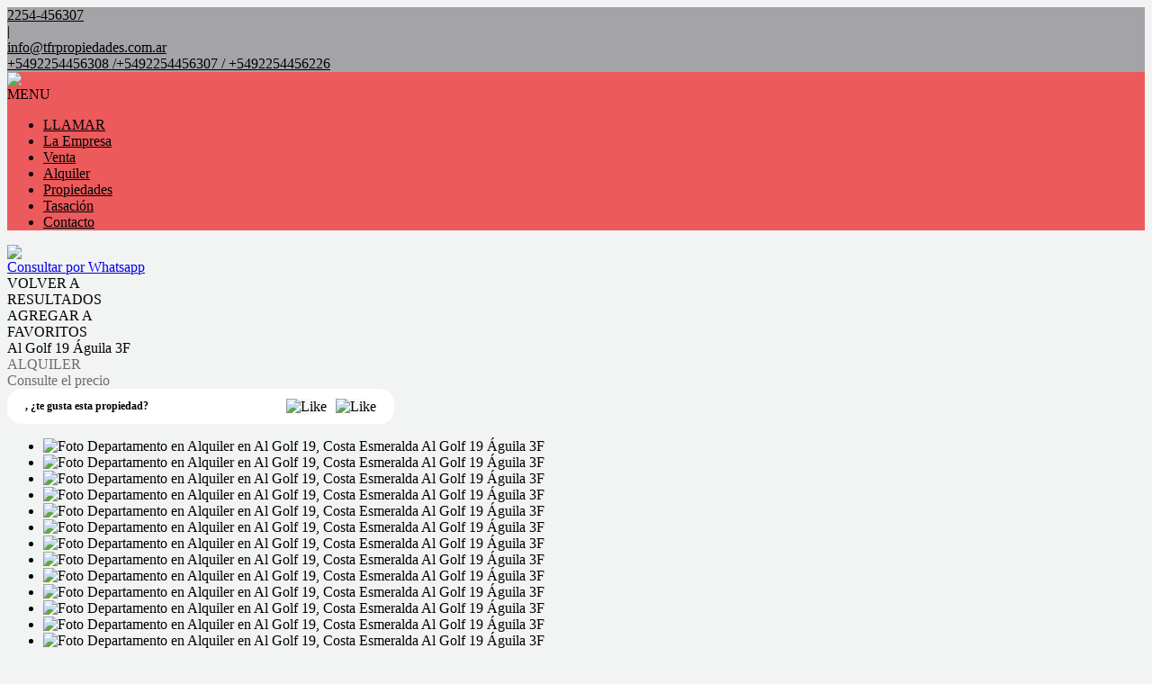

--- FILE ---
content_type: text/html; charset=utf-8
request_url: https://www.tfrpropiedades.com.ar/p/4678065-Departamento-en-Alquiler-en-Barrio-Costa-Esmeralda-Departamento-en-Alquiler---Al-Golf-19-%C3%81guila-3F--Costa-Esmeralda
body_size: 24127
content:


<!DOCTYPE html PUBLIC "-//W3C//DTD XHTML 1.0 Transitional//EN" "http://www.w3.org/TR/xhtml1/DTD/xhtml1-transitional.dtd">
<html xmlns="http://www.w3.org/1999/xhtml"  lang="es-AR">
<head>
<meta http-equiv="Content-Type" content="text/html; charset=utf-8" />
<meta name="viewport" content="width=device-width, initial-scale=1, maximum-scale=1, user-scalable=0"/> <!--320-->
<meta content="all" name="robots" />
<meta content="global" name="distribution" />
<meta content="7 days" name="Revisit" />
<meta name="AUTHOR" content="Tokko Broker">
<script type="text/javascript" src="https://static.tokkobroker.com/tfw/js/utils.eb8929bff3ac.js"></script>
<script>

var is_home = false
var is_listado = false

</script>





<!-- Google tag (gtag.js) -->
<script async src="https://www.googletagmanager.com/gtag/js?id=G-17PZHDHJZ9"></script>
<script>
  window.dataLayer = window.dataLayer || [];
  function gtag(){dataLayer.push(arguments);}
  gtag('js', new Date());
  
</script>






  <meta property="og:url" content="https://tfrpropiedades.com.ar/p/4678065-Departamento-en-Alquiler-en-Barrio-Costa-Esmeralda-Departamento-en-Alquiler---Al-Golf-19-Águila-3F--Costa-Esmeralda"/>
  <meta property="og:title" content="Departamento en Alquiler en Al Golf 19 - Al Golf 19 Águila 3F"/>
  <meta property="og:image" content="https://static.tokkobroker.com/w_pics/210384678065_85980097367026751551683209729452519347805442482033530080473466253814960296833.jpg"/>
  <meta property="og:type" content="article">
  
    <meta property="og:description" content="                                                
Departamento en Alquiler – Edificio Águila – Al Golf 19, Costa Esmeralda
Comodidad, vistas al golf y el placer de vivir como en vacaciones
Ubicado en el exclusivo sector Al Golf 19 de Costa Esmeralda, este moderno departamento de 3 ambientes se encuentra en el tercer piso del Edificio Águila, con vistas privilegiadas a la cancha desde todos sus espacios.
Características principales:- 2 habitaciones amplias y luminosas - capacidad para 4 personas - 2 baños completos- Living comedor y cocina integrados en un ambiente cómodo y funcional- Galería techada con parrilla y mesa exterior, ideal para disfrutar al aire libre
Desde cada ambiente, podrás disfrutar de las vistas abiertas al campo de golf, en un entorno natural, tranquilo y perfectamente cuidado.
Amentéis del complejo:- Pileta con Solárium- Espacios verdes parquizados- Laundry para todo el edificio- Estacionamiento subterráneo propio del departamento - para autos chicos o medianos.- Estacionamiento libre descubierto - Seguridad 24 hs- Acceso a todos los servicios y propuestas de Costa Esmeralda- Tu escape al relax en la costa, con estilo y confort.
Ideal para tus vacaciones en familia en un entorno natural con todas las comodidades.Consúltanos y reserva tu lugar en Costa Esmeralda.        
        "/>
  

  <meta name="twitter:card" content="summary_large_image" />
  <meta name="twitter:title" content="Departamento en Alquiler en Al Golf 19 - Al Golf 19 Águila 3F" />
  
    <meta name="twitter:description" content="                                                
Departamento en Alquiler – Edificio Águila – Al Golf 19, Costa Esmeralda
Comodidad, vistas al golf y el placer de vivir como en vacaciones
Ubicado en el exclusivo sector Al Golf 19 de Costa Esmeralda, este moderno departamento de 3 ambientes se encuentra en el tercer piso del Edificio Águila, con vistas privilegiadas a la cancha desde todos sus espacios.
Características principales:- 2 habitaciones amplias y luminosas - capacidad para 4 personas - 2 baños completos- Living comedor y cocina integrados en un ambiente cómodo y funcional- Galería techada con parrilla y mesa exterior, ideal para disfrutar al aire libre
Desde cada ambiente, podrás disfrutar de las vistas abiertas al campo de golf, en un entorno natural, tranquilo y perfectamente cuidado.
Amentéis del complejo:- Pileta con Solárium- Espacios verdes parquizados- Laundry para todo el edificio- Estacionamiento subterráneo propio del departamento - para autos chicos o medianos.- Estacionamiento libre descubierto - Seguridad 24 hs- Acceso a todos los servicios y propuestas de Costa Esmeralda- Tu escape al relax en la costa, con estilo y confort.
Ideal para tus vacaciones en familia en un entorno natural con todas las comodidades.Consúltanos y reserva tu lugar en Costa Esmeralda.        
        " />
  

  <meta name="twitter:image" content="https://static.tokkobroker.com/w_pics/210384678065_85980097367026751551683209729452519347805442482033530080473466253814960296833.jpg" />



  <meta name="title" content="Teran&Filgueira Risso Propiedades  - Departamento en Alquiler en Al Golf 19 - Al Golf 19 Águila 3F" />
  <meta name="description" content="Teran&Filgueira Risso Propiedades  - Departamento en Alquiler en Al Golf 19 - Al Golf 19 Águila 3F" />


<meta name="keywords" content="casas en venta, venta, alquiler, tasacion,verano,temporada,barrio,costaesmeralda," />



<link href="https://fonts.googleapis.com/css?family=Montserrat:400,700|PT+Sans" rel="stylesheet">

<title>Teran&Filgueira Risso Propiedades - Departamento en Alquiler en Al Golf 19 - Al Golf 19 Águila 3F</title>
<link href="https://static.tokkobroker.com/tfw/css/normalize.7caceed67722.css" rel="stylesheet" />

<link href="https://static.tokkobroker.com/tfw/css/estilo.f0dbf223be20.css" rel="stylesheet" />
<link href="https://static.tokkobroker.com/tfw/css/animate.404020c62cd1.css" rel="stylesheet" />
<link href="https://static.tokkobroker.com/tfw/css/print.1a52917c062b.css" rel="stylesheet" />








<link rel="icon" type="image/png" href="/favicon.ico"/>
<link rel="stylesheet" href="https://static.tokkobroker.com/tfw/css/font-awesome.min.bf0c425cdb73.css">
<link rel="stylesheet" href="https://static.tokkobroker.com/tfw/css/tokko-icons.982773fa9f2d.css">
<link href="https://fonts.googleapis.com/css2?family=Nunito+Sans:ital,wght@0,200;0,300;0,400;0,600;0,700;0,800;0,900;1,200;1,300;1,400;1,600;1,700;1,800;1,900&display=swap" rel="stylesheet">
<link href='https://fonts.googleapis.com/css?family=Yanone+Kaffeesatz:400,300' rel='stylesheet' type='text/css'>
<link href='https://fonts.googleapis.com/css?family=Open+Sans:400,300,700' rel='stylesheet' type='text/css'>
<link href="https://static.tokkobroker.com/tfw/css/jquery.bxslider.dd2e67415640.css" rel="stylesheet" />
<link href="https://static.tokkobroker.com/tfw/css/jquery-ui-1.11.14.201a8b5fc41b.css" />
<script src="https://static.tokkobroker.com/tfw/js/jquery-1.10.1.min.4b5f62f5d972.js"></script>
<script src="https://static.tokkobroker.com/tfw/js/jquery-ui-1.11.14.42fbc7043183.js"></script>
<script type="text/javascript" src="https://static.tokkobroker.com/tfw/js/jquery.sticky.112dbba9abde.js"></script>
<script type="text/javascript">var switchTo5x=true;</script>


<script type="text/javascript" src="https://static.tokkobroker.com/tfw/js/jquery.youtubebackground.80e8f9c0ae6c.js"></script>

<script type="text/javascript" src="https://ss.sharethis.com/loader.js"></script>
<script type="text/javascript" src="https://ws.sharethis.com/button/buttons.js"></script>

<script>
  function fh_star_unstar_prop(evt, prop_id ){
    evt.preventDefault();
    star_unstar_prop(prop_id);
  }

  function star_unstar_prop(id){
    if ($('.star-'+id).is(":visible")){
        star_remove_prop(id)
    }else{
        star_prop(id)
    }
  }

  function star_prop(id){
    /**
     * Marca una propiedad como Favorita.
     * Agrega 1 al contador de Propiedades Favoritas de la página.
     * En los templates viejos, muestra el contador, si no era visible.
     * En los templates nuevos, cambia el valor también para el contador del menu mobile.
    */
    $('.star-'+id).show();
    var jqxhr = $.ajax('/add_star/'+id)
    .done(function(result){
        let old_value = parseInt($('#favcounter').html())
        let new_value = old_value + 1
        $('#favcounter').html(new_value)

        //si hay menu mobile (nuevos templates)
        if($('#m-favcounter').length > 0){
            $('#m-favcounter').html(`(${new_value})`)
        }else{
            $('#fav-btn').show();
        }
    })
}

function star_remove_prop(id){
    /**
     * Desmarca una propiedad como Favorita.
     * Resta 1 al contador de Propiedades Favoritas de la página.
     * En los templates viejos, oculta el contador, si se llegó a 0 favoritas.
     * En los templates nuevos, cambia el valor también para el contador del menu mobile.
    */
    $('.star-'+id).hide();
    var jqxhr = $.ajax('/remove_star/'+id)
    .done(function(result){
        let old_value = parseInt($('#favcounter').html())
        let new_value = old_value - 1
        $('#favcounter').html(new_value)
        if($('#m-favcounter').length > 0){
            if(new_value == 0){
                $('#m-favcounter').html('')
            }else{
                $('#m-favcounter').html(`(${new_value})`)
            }
        }else{
            if (new_value < 1){ $('#fav-btn').hide();}
        }
        if($('#favprop_'+id).length > 0)
          $('#favprop_'+id).remove()
        if(new_value == 0){
          $('#no-favourites-message').show();
        }
    })
}

</script>

</head>

<style>
  :root {
  --color-background-b: #ed5a5c;
  --color-opposite-b: #000000;
}
.bgcolorB {background-color: var(--color-background-b) !important; }
.colorOppositeB{color: var(--color-opposite-b) !important;}
.bgcolorA {background-color: #f2f3f3 !important; }
.bgcolorC {background-color: #a4a4a8 !important; border-color: #6d6d6f !important; }
.bgcolorCwithText {background-color: #a4a4a8 !important; color: #000000!important;}
.textColorC{color: #a4a4a8!important;}
.textColorCopositte{color: #000000!important;}
.detalleColor { background-color: #6d6d6f !important ; color: #FFFFFF !important ;}
.colorDetalleAfter::after { color: #6d6d6f !important ; }
.detalleColorText { color: #6d6d6f !important ; }
#buscador02 .selectbox .selected {
  background-color: #6d6d6f !important ;
  color: #FFFFFF !important ;
}
.detallefocus option:selected,
.detallefocus option:active,
.detallefocus option:focus,
.detallefocus option:checked  {
  background-color: #6d6d6f !important ;
  color: #FFFFFF !important ;
}

.multiple_selected {
   background-color: #6d6d6f !important ;
   color: #FFFFFF !important ;
}
.btn.stroke-btn{
  color:  #a4a4a8 !important;
  border: 2px solid #a4a4a8 !important;
}

.btn.stroke-opposite-btn{
  color:  #000000 !important;
  border: 2px solid #000000 !important;
}

.detalleColor a { color: #FFFFFF !important; }
.detalleColorC { color: #6d6d6f !important; }


button, input[type="button"] {
  background-color: #6d6d6f !important;
  color: #FFFFFF !important ;
}

#map-canvas button, #map-canvas input[type="button"] { background-color: inherit !important ; color: inherit !important; }
.home_adv_srch_opt .nav-pills li.nav-item a.nav-link.active:before{
  background-color: #a4a4a8;
}
</style>
<body class="
  
    bgcolorA
    
      header-lateral
     
    
      header-whatsapp
    
  
  show-wa-widget
  ">
  




  
  
      



<div id="datahead_box" class="bgcolorC">
    <div id="datahead" class="invert" style="color: #000000">
    	 <a href="tel:2254-456307" style="color: #000000"><i class="fa fa-phone" style="font-size:16px;"></i> <div style="filter: none;">2254-456307</div></a> 
         <div>|</div> 
         <div id="email"><a style="color: #000000" href="mailto:info@tfrpropiedades.com.ar" rel="nofollow">info@tfrpropiedades.com.ar</a></div> 
        
            <div id="tel2">
                <a href="https://api.whatsapp.com/send?phone=5492254456308/5492254456307/5492254456226&text=Quisiera contactarme con ustedes" target="_blank" style="color: #000000">
                    <div id="whatsapp2" style="zoom:0.85"></div>
                    <span>+5492254456308 /+5492254456307 / +5492254456226</span>
                </a>
            </div>
        

        
        <a href="http://www.facebook.com/TFRpropiedades/" target="_blank" rel="nofollow"><div id="fb2"></div></a>
        
        
        
        
        <a href="http://www.instagram.com/teranfilgueirarisso/" target="_blank" class="redes" rel="nofollow"><div id="ig2"></div></a>
        
    </div>
</div>



<header id="header_box" class="bgcolorB borderColorC">
	<div id="header">
    	<div id="logo"><a href="/"><img src="https://static.tokkobroker.com/tfw_images/8814_Teran-Filgueira%20Risso%20Propiedades/tfr-logo.jpg" /></a></div>
        <div id="mobile_menu" class="noprint">
	        
        		<a href="tel:2254-456307">
                    <span class="fa-stack fa-lg">
                      <i class="fa fa-circle fa-stack-2x"></i>
                      <i class="fa fa-phone fa-stack-1x fa-inverse"></i>
                    </span>
        		</a>
			
        	<span class="fa-stack fa-lg" id="openmenu">
	          <i class="fa fa-circle fa-stack-2x"></i>
	          <i class="fa fa-bars fa-stack-1x fa-inverse"></i>
	        </span>
        </div>
	    <div id="mobile-menu-mini" style="color: #000000">MENU</div>
        <nav id="menu_lateral" class="show_on_menu">
            <ul id="menu">
		        
                    <li class="mobile-mini-item">
                        <a href="tel:2254-456307" style="color: #000000">
                            LLAMAR
                        </a>
                    </li> 
                
                
                    <li>
                        <a href="/s/La-Empresa" style="color: #000000">
                            La Empresa
                        </a>
                    </li>
                
                    <li>
                        <a href="/Venta" style="color: #000000">
                            Venta
                        </a>
                    </li>
                
                    <li>
                        <a href="/Alquiler" style="color: #000000">
                            Alquiler
                        </a>
                    </li>
                
                    <li>
                        <a href="/Propiedades" style="color: #000000">
                            Propiedades
                        </a>
                    </li>
                
                    <li>
                        <a href="/Tasacion" style="color: #000000">
                            Tasación
                        </a>
                    </li>
                
                    <li>
                        <a href="/Contacto" style="color: #000000">
                            Contacto
                        </a>
                    </li>
                
                

            </ul>
        </nav>

    </div>
</header>

  





<link href='https://fonts.googleapis.com/css?family=Oswald:400,300' rel='stylesheet' type='text/css'>
<link rel="stylesheet" href="https://static.tokkobroker.com/tfw/css/jquery.mCustomScrollbar.e1994d46305b.css" />
<link rel="preconnect" href="https://fonts.googleapis.com">
<link rel="preconnect" href="https://fonts.gstatic.com" crossorigin>

<style>
    @media (max-width: 800.98px) {
        .show-wa-widget .whatsapp-widget{
            bottom: 60px!important;
        }
        .show-cliengo-widget #chatIframe.collapsed-height{
            bottom: 40px !important;   
        }
        .show-wa-widget.show-cliengo-widget .whatsapp-widget{
            bottom: 124px!important;
        }
    }

    .book-visit-btn {
        display: inline-block;
        background-color: #DF1517;
        color: white !important;
        padding: 10px 16px;
        border-radius: 8px;
        text-decoration: none;
        font-weight: 700;
        font-size: 14px;
        margin: 15px 0;
        transition: background-color 0.3s ease;
        text-align: center;
        width: 100%;
        box-sizing: border-box;
    }
    
    .book-visit-btn:hover {
        background-color: #e53e3e;
        color: white !important;
        text-decoration: none;
    }
    
    .book-visit-btn i {
        margin-right: 8px;
        font-size: 20px;
    }
</style>

<div id="big_slides_container" style="display:none;">
	<div id="big_slides_close" onClick="close_enlarged()"></div>
	<div id="big_slides_prev" onClick="prev_enlarged()"></div>
	<div id="big_slides_next" onClick="next_enlarged()"></div>
    <img id="big_img" onload="center()">
</div>

<script>
$("body").addClass("prop-detail");
function center(){
var parent_height = $('#big_img').parent().height();
var parent_width = $('#big_img').parent().width();

var image_height = $('#big_img').height();
var image_width = $('#big_img').width();

var top_margin = (parent_height - image_height)/2;
var left_margin = (parent_width - image_width)/2;

var next_margin = left_margin + image_width - 50;
var close_margin = left_margin + image_width - 40;
var close_top = top_margin - 40;

$('#big_img').css( 'margin-top' , top_margin);
$('#big_img').css( 'margin-left' , left_margin);
$('#big_slides_prev').css( 'margin-left' , left_margin);
$('#big_slides_next').css( 'margin-left' , next_margin);
$('#big_slides_close').css ( 'margin-top', close_top);
$('#big_slides_close').css ( 'margin-left', close_margin);
}

function star_unstar_property(id){
    if ($('#starprop i').hasClass('fa-star')){
        star_remove_property(id)
    }else{
        star_property(id)
    }
}

function star_property(id){
var jqxhr = $.ajax('/add_star/'+id)
.done(function(result){
    $('#starprop i').removeClass('fa-star-o')
    $('#starprop i').addClass('fa-star')
    $('#starprop div').html("Remover De <br/>Favoritos")
    $('#favcounter').html(parseInt($('#favcounter').html())+1)
    $('#fav-btn').show();

})
}

function star_remove_property(id){
$('.star-'+id).hide();
var jqxhr = $.ajax('/remove_star/'+id)
.done(function(result){
    $('#starprop i').addClass('fa-star-o')
    $('#starprop i').removeClass('fa-star')
    $('#starprop div').html("Agregar a<br/>Favoritos")
    $('#favcounter').html(parseInt($('#favcounter').html())-1)
    if (parseInt($('#favcounter').html()) < 1){ $('#fav-btn').hide();}
})
}

</script>



<a class="whatsappcontact-box" href="https://wa.me/5492254456308/5492254456307/5492254456226?text=Hola, me interesa la propiedad Al Golf 19 Águila 3F (AG3F) que vi en la web. Click para ver: https://tfrpropiedades.com.ar/p/4678065-Departamento-en-Alquiler-en-Barrio-Costa-Esmeralda-Departamento-en-Alquiler---Al-Golf-19-Águila-3F--Costa-Esmeralda">
  <div id="whatsappcontact">
        <img src="https://static.tokkobroker.com/tfw/img/whatsappconnect.64202ba07afd.svg" />
        <div id="whatsappcontacttxt">Consultar por Whatsapp</div>
  </div>
</a>










<style type="text/css">
    #modal-overlay{
        position: fixed;
        z-index: 9998;
        top: 0;
        right:0;
        bottom:0;
        left: 0;
        background-color: rgba(0, 0, 0, 0.4);
        display: flex;
    }

    #modal, #modal-success{
        z-index: 9999 !important;
        width:600px;
        height:400px;
        background-color:white;
        border-radius:16px;
        padding: 30px;
        margin:auto;
        display: flex;
        flex-direction: column;
        align-items: center;
    }

    #modal-success { justify-content: center;}

    .feedback-icon {
        height: 80px !important;
        padding:4px;
    }

    .feedback-like-sentece {
        font-style: normal;
        font-weight: bold;
        font-size: 20px;
        line-height: 27px;
        color: #1A4958;
    }

    .feedback-like-caption {
        font-style: normal;
        font-weight: bold;
        font-size: 10px;
        line-height: 12px;
        align-items: center;
        text-align: center;
        letter-spacing: 0.05em;
        text-transform: uppercase;
        color: #386DF4;
        margin-top: 10px;
    }

    textarea{
        padding-left: 30px;
        padding-top: 20px;
        font-size: 20px;
        font-style: normal;
        font-weight: normal;
        font-size: 14px;
        line-height: 19px;
        color: #1A4958;
    }

    textarea::placeholder {
        font-style: normal;
        font-weight: normal;
        font-size: 14px;
        line-height: 19px;
        color: #82919A;
      }

    #feedback_comment{
        background-color: #F4F6F8;
        width: 100%;
        height: 120px;
        border-radius:16px;
        border: none;
        resize: none;
        margin-top: 30px;
        padding:20px;
        font-size:14px !important;
    }
    .send-button{
        color: white;
        background-color: #DF1E02;
        padding: 11px 24px;
        border-radius:10px;
        font-size: 14px;
        font-weight:bold;
    }    
    
    .cancel-button{
        color: #DF1E02;
        padding: 11px 24px;
        border-radius:10px;
        font-size: 14px;
        font-weight:bold;
    }

    .success-text{
        font-size: 20px;
        font-weight: bold;
        color: #068B5B;
        margin-bottom: 20px;
        text-align: center;
    }

    .feedback-success{ width: 70px; margin-bottom: 20px;}

    .review-buttons{
        display: flex;
        align-self: end;
        margin-top: 20px;
    }

    /* @media (max-width: 850px) {

        #modal-overlay{
            background-color: transparent;
        }
        
        #modal, #modal-success{
            z-index: 9999 !important;
            width:100%;
            height:auto;
            background-color:white;
            border-radius: 70px 70px 0 0;
            padding: 30px;
            margin:auto;
            display: flex;
            flex-direction: column;
            align-items: center;
            position: absolute;
            bottom: 0;
            justify-content: space-between;
            box-shadow: 12px 0px 8px rgba(0, 0, 0, 0.1);
        }

        #st-2 {
            z-index: 8000 !important;
        }

        #modal-success { justify-content: center;}

        .review-buttons{
            display: flex;
            flex-direction: column-reverse;
            margin-top: 20px;
            align-self: center;
            width:100%;
        }

        .cancel-button, .send-button{
            width: 100%;
            line-height: 20px;
            text-align: center;
            margin-bottom: 20px;
        }

        #feedback_comment{
            min-height: 110px;
        }

        .feedback-icon {
            height: 100px !important;
            padding:4px;
            margin-top: 20px;
        }

        .review-button{
            padding: 10px 10px !important;
            font-size: 12px !important;
        }
        .feedback-icon-selected{
            padding: 0 !important;
        }
    } */
    #modal, 
    #modal-success {
        margin: auto 20px;
    }
    @media (min-width: 576px) {
        #modal, 
        #modal-success {
            margin: auto auto;
        }
    }
</style>

<div id="modal-overlay" style="display: none">
    <div id="modal">
        <img class="feedback-icon" alt="Me gusta" />
        <div class="feedback-like-sentece"></div>
        <textarea type="text" id="feedback_comment" name="name"></textarea>
        <div class="feedback-like-caption"> Tu feedback sólo será visible por el agente que te envió la propiedad</div>
        <div class="review-buttons">
            <div style="cursor: pointer;" onclick="$('#modal-overlay').hide();" class="cancel-button">Cancelar</div>
            <div style="cursor: pointer;" onclick="" class="send-button">Calificar</div>
        </div>
    </div>
    <div id="modal-success" style="display: none">
        <img class="feedback-success" />
        <div class="success-text"></div>
    </div>
</div>

<script>

    let feedback;

    function show_feedback_modal(like) {
	    $('#modal-overlay').show();
        $('#modal').show();
        if (like) {
            feedback = "like"
            $(".feedback-icon").attr("src","https://static.tokkobroker.com/tfw/img/iconFeedback.177ddae3a89b.svg");
	        $('.feedback-like-sentece').html("Me gusta esta propiedad");
            $("#feedback_comment").attr("placeholder","Podes dejar un comentario");
        } else {
            feedback = "dislike"
            $(".feedback-icon").attr("src","https://static.tokkobroker.com/tfw/img/iconFeedbackNo.f8821c8cb0f1.svg");
	        $('.feedback-like-sentece').html("No me gusta esta propiedad");
            $("#feedback_comment").attr("placeholder","Podes dejar un comentario");
        }
    }


    
    $(".send-button").click(function(){
        let comment = $("#feedback_comment").val();
        var clientStorage = window.localStorage;
        let client_id = clientStorage.getItem('clientID')
        let agent_id = clientStorage.getItem('agentID')
        if (!agent_id) {
            agent_id = '80712'
        }

        $.ajax({
            url: "https://tokkobroker.com/property/feedback_ficha_info_from_contact?feedback="+feedback+"&comment="+comment+"&ficha_hash=&client_id="+client_id+"&agent_id="+agent_id+"&prop_id=4678065",
            type: "GET",
            crossDomain: true,
            success: function (result) {
                $(".feedback-success").attr("src","https://static.tokkobroker.com/tfw/img/exito.da5eddd14b02.svg");
	            $('.success-text').html("¡Tu calificación ha sido enviada!");
                $('#modal').hide();
                $('#modal-success').show();
                setTimeout(function(){
                $('#modal-overlay').hide();
                $('#modal-success').hide();
                if (feedback == "like") {
                    show_like_feedback();
                } else {
                    show_dislike_feedback();
                }
                $("#feedback_comment").val("");
                }, 2000)
            },
            error: function (xhr, status) {
                $("#feedback_comment").val("");
                $('#modal-overlay').hide();
                $('#modal').hide();
            }
        });
    })
</script>

<div id="property_detail_wrapper" class="content_wrapper">
    <div id="property_detail_content">
            <div id="header_ficha">
                <div id="ficha_iconos_header_box" class="noprint" style="text-transform:uppercase;">
                    <div onclick="window.history.back()" class="ficha_iconos_header" style="color: #000000 !important;"><i class="fa fa-toggle-left"></i> <div> Volver a<br/>Resultados</div></div>
                    
                        <div id="starprop" class="ficha_iconos_header" onclick="star_unstar_property(4678065)" style="color: #000000 !important;"><i class="fa fa-star-o"></i> <div>Agregar a<br />Favoritos</div></div>
                    
                    

                    

                    





                </div>

                <div class="titulo_header" style="color: #000000">
                    <div>
                        <div class="title-address">Al Golf 19 Águila 3F</div>
                        <div class="detalleColorC operations-box">
                        
                            
                                <div class="operation-div"><div class='operation-type-div operation-type-div-alquiler'>ALQUILER</div></div>
                            
                                <div class="operation-div"><div id='ask_for_price'>Consulte el precio</div></div>
                            
                        
                        </div>
                    </div>
                    <div style="width: 34%;" id="show_or_hide_feedback" class="tfw-classic">
                        



<style>
    #feedback_buttons, #feedback_liked, #feedback_disliked {
        display: flex;
        align-items: center;
        background-color: white;
        padding: 10px 20px;
        border-radius: 16px;
        justify-content: space-between;
    }

    .feedback-button {
        background-color: #F7F8FA;
        border-radius: 50%;
        cursor: pointer;
        height: 40px;
    }

    .img-and-text-feedback{
        display: flex;
        align-items: center;
    }
    .feedback-icon-selected {
        padding:4px;
        height: 40px;
    }

    .feedback-question {
        font-style: normal;
        font-weight: bold;
        font-size: 12px;
        line-height: 19px;
        color:#000000!important;
    }

    .review-button{
        color: #DF1E02;
        padding: 11px 12px;
        border-radius:12px;
        font-size: 10px;
        font-weight:bold;
        border: 2px solid #DF1E02;
    }

    

    
   
    @media (max-width: 850px) {
        .tfw-classic #feedback_buttons, 
        .tfw-classic #feedback_liked, 
        .tfw-classic #feedback_disliked {
            position: fixed;
            bottom: 0;
            left: 0;
            width: 100%;
            background-color: white;
            border-radius: 16px 16px 0 0;
            z-index: 9990 !important;
            justify-content: flex-start;
            box-shadow: 6px 0px 8px 0px rgba(92, 4, 4, 0.15);    
        }
        .tfw-classic .feedback-question {
            font-size: 12px;
            width: 35%;
        }
        .tfw-classic .feedback-answer {
            font-size: 12px;
            width: 50%;
        }
        .tfw-classic .review-button {
            border: none;
        }
    }


</style>

<div id="feedback_buttons">
    <div class="feedback-question">
        <span>, </span><span>¿te gusta esta propiedad?</span></div>
    <div style="display: flex;">
        <div onclick="show_feedback_modal(true);" style="margin-right: 10px;" class=""><img class="feedback-button" alt="Like" src="https://static.tokkobroker.com/tfw/img/iconFeedback.177ddae3a89b.svg" /></div>
        <div onclick="show_feedback_modal(false);" class=""><img class="feedback-button" alt="Like" src="https://static.tokkobroker.com/tfw/img/iconFeedbackNo.f8821c8cb0f1.svg" /></div>
    </div>
</div>

<div id="feedback_liked" style="display: none;">
    <div class="img-and-text-feedback">
        <img class="feedback-icon-selected" alt="Like" src="https://static.tokkobroker.com/tfw/img/iconFeedback.177ddae3a89b.svg" />
        <div class="feedback-question feedback-answer">Te gusta esta propiedad</div>
    </div>
    <div style="cursor: pointer;" onclick="reset_feedback_buttons();" class="review-button">Volver a calificar</div>
</div>

<div id="feedback_disliked" style="display: none;">
    <div class="img-and-text-feedback">
        <img class="feedback-icon-selected" alt="Dislike" src="https://static.tokkobroker.com/tfw/img/iconFeedbackNo.f8821c8cb0f1.svg" />
        <div class="feedback-question feedback-answer">No te gusta esta propiedad</div>
    </div>
    <div style="cursor: pointer;" onclick="reset_feedback_buttons();" class="review-button">Volver a calificar</div>
</div>


<script>

    function reset_feedback_buttons() {
        $("#feedback_buttons").show();
        $("#feedback_liked").hide();
        $("#feedback_disliked").hide();
    }

    function show_like_feedback(){
        $("#feedback_buttons").hide();
        $("#feedback_liked").show();
        $("#feedback_disliked").hide();
    }

    function show_dislike_feedback(){
        $("#feedback_buttons").hide();
        $("#feedback_liked").hide();
        $("#feedback_disliked").show();
    }


    function show_feedback_buttons(){
        if ("" == "liked") {
            show_like_feedback();
        } else if ("" == "disliked") {
            show_dislike_feedback();
        } else {
            reset_feedback_buttons();
        }
    }

    show_feedback_buttons();

    var clientStorage = window.localStorage;
    if('' == 'true') {
        clientStorage.setItem('clientID', '');
        clientStorage.setItem('agentID', '');
        clientStorage.setItem('agent_name', '');
        clientStorage.setItem('agent_phone', '');
        clientStorage.setItem('agent_cellphone', '');
        clientStorage.setItem('agent_email', '');
        clientStorage.setItem('agent_picture', '');
        clientStorage.setItem('branch_name', '');
        clientStorage.setItem('branch_phone', '');
        clientStorage.setItem('branch_email', '');
    } else {
        $('#feedback_buttons').hide();
    }

    $(document).ready(function() {
        let clientID = clientStorage.getItem('clientID')
        let agentID = clientStorage.getItem('agentID')
        if (agentID && clientID != 'None') {
            let agent_name = clientStorage.getItem('agent_name')
            let agent_phone = clientStorage.getItem('agent_phone')
            let agent_cellphone = clientStorage.getItem('agent_cellphone')
            let agent_email = clientStorage.getItem('agent_email')
            let agent_picture = clientStorage.getItem('agent_picture')
            let branch_name = clientStorage.getItem('branch_name')
            let branch_phone = clientStorage.getItem('branch_phone')
            let branch_email = clientStorage.getItem('branch_email')

            $(".producer-img img").attr('src', agent_picture)
            $("#producer_name").html(agent_name)
            $(".producer-email").attr("title", agent_email)
            $(".producer-email a").attr("href", agent_email)
            $(".producer-email a div").html(agent_email)
            $(".producer-phone a").attr("href", agent_phone)
            $(".producer-phone a div").html(agent_phone)
            $(".producer-cellphone a").attr("href", agent_cellphone)
            $(".producer-cellphone a div").html(agent_cellphone)

            $("#branch_name").html("Sucursal" +" "+ branch_name)
            $(".branch-email").attr("title", branch_email)
            $(".branch-email a").attr("href", branch_email)
            $(".branch-email a div").html(branch_email)
            $(".branch-phone a").attr("href", branch_phone)
            $(".branch-phone a div").html(branch_phone)
        }
    
        if (clientID != 'None' && agentID && '' != 'liked' && '' != 'disliked') {
            $('#feedback_buttons').show();
            
        } else {
            $('#feedback_buttons').hide();
            $(".prop_contact_btn").addClass('db-xsd')
        }

        
        if (window.innerWidth < 850) {
            $('#feedback_buttons').hide();
            $('#feedback_liked').hide();
            $('#feedback_disliked').hide();
            if (clientID != 'None' && agentID) {
                window.addEventListener("scroll", function () {
                    var value = window.scrollY + window.innerHeight;
                    var mobile_property_detail = $('#ficha_detalle_mobile').offset().top + $('#ficha_detalle_mobile').outerHeight();
                    if (value > mobile_property_detail) {
                        $('#st-2').css({top: mobile_property_detail, position:'absolute', width: '90%', margin:'0 auto'});
                        $('#ficha_informacion_basica').css({margin: '75px 0 0 0'});
                        $('#ficha_alqtemp_table').css({margin: '75px 0 0 0'});
                        show_feedback_buttons()
                    } else {
                        $('#feedback_buttons').hide();
                        $('#feedback_liked').hide();
                        $('#feedback_disliked').hide();
                        $('#st-2').css({bottom: '0', position:'fixed', top: 'initial', width: '100%', 'z-index': 'auto'});
                        $('#ficha_informacion_basica').css({margin: '0px'});
                        $('#ficha_alqtemp_table').css({margin: '0px'});
                    }
                })
            }
        }
        
    })

</script>


                    </div>
                </div>
            </div>
<script>

$(document).ready(function() {
    if ($('.operation-type-div-alquiler-temporario').length){
        $("#ficha_alqtemp_table").show()
    }
    has_temp_rent = 'False'
    if($('#ask_for_price').length!==0 | has_temp_rent != 'True'){
        $('#btn_show').hide()
        $('#ficha_alqtemp_table').hide()
    }else{
        $('#btn_show').show()
        $('#ficha_alqtemp_table').show()
    }
})

function show_temp_rent() {
    $('html, body').animate({
        scrollTop: ($('#ficha_alqtemp_table').offset().top - $("#header_box").height() - $("#datahead_box").height() - 30)
    }, 1000);
}
</script>

<div class="container-ficha">
    <div id="ficha-left">
        <div id="ficha_multimedia_container">
            <div id="ficha_slider">
                <ul class="slides" onClick="enlarge()">
                    
                        
                            
                                <li data-thumb="https://static.tokkobroker.com/w_pics/210384678065_85980097367026751551683209729452519347805442482033530080473466253814960296833.jpg"> <img src="https://static.tokkobroker.com/w_pics/210384678065_85980097367026751551683209729452519347805442482033530080473466253814960296833.jpg"  class="zoomImg" alt="Foto Departamento en Alquiler en Al Golf 19, Costa Esmeralda Al Golf 19 Águila 3F" title="Foto Departamento en Alquiler en Al Golf 19, Costa Esmeralda Al Golf 19 Águila 3F número 1" /></li>
                            
                                <li data-thumb="https://static.tokkobroker.com/w_pics/210384678065_25832958757947914264637807304271690084136885382031389869397029748249348637398.jpg"> <img src="https://static.tokkobroker.com/w_pics/210384678065_25832958757947914264637807304271690084136885382031389869397029748249348637398.jpg"  class="zoomImg" alt="Foto Departamento en Alquiler en Al Golf 19, Costa Esmeralda Al Golf 19 Águila 3F" title="Foto Departamento en Alquiler en Al Golf 19, Costa Esmeralda Al Golf 19 Águila 3F número 2" /></li>
                            
                                <li data-thumb="https://static.tokkobroker.com/w_pics/210384678065_86933940778263303531790606820740614272507344868315724630395411624455018094681.jpg"> <img src="https://static.tokkobroker.com/w_pics/210384678065_86933940778263303531790606820740614272507344868315724630395411624455018094681.jpg"  class="zoomImg" alt="Foto Departamento en Alquiler en Al Golf 19, Costa Esmeralda Al Golf 19 Águila 3F" title="Foto Departamento en Alquiler en Al Golf 19, Costa Esmeralda Al Golf 19 Águila 3F número 3" /></li>
                            
                                <li data-thumb="https://static.tokkobroker.com/w_pics/210384678065_90692275296054537391948730072151255804853155953716333625592566968990182554889.jpg"> <img src="https://static.tokkobroker.com/w_pics/210384678065_90692275296054537391948730072151255804853155953716333625592566968990182554889.jpg"  class="zoomImg" alt="Foto Departamento en Alquiler en Al Golf 19, Costa Esmeralda Al Golf 19 Águila 3F" title="Foto Departamento en Alquiler en Al Golf 19, Costa Esmeralda Al Golf 19 Águila 3F número 4" /></li>
                            
                                <li data-thumb="https://static.tokkobroker.com/w_pics/210384678065_23635504681775803853505804900535808530130203214151474229175929928248037509748.jpg"> <img src="https://static.tokkobroker.com/w_pics/210384678065_23635504681775803853505804900535808530130203214151474229175929928248037509748.jpg"  class="zoomImg" alt="Foto Departamento en Alquiler en Al Golf 19, Costa Esmeralda Al Golf 19 Águila 3F" title="Foto Departamento en Alquiler en Al Golf 19, Costa Esmeralda Al Golf 19 Águila 3F número 5" /></li>
                            
                                <li data-thumb="https://static.tokkobroker.com/w_pics/210384678065_107243843017196534151608733350982239617092493814477795708678474238067373615730.jpg"> <img src="https://static.tokkobroker.com/w_pics/210384678065_107243843017196534151608733350982239617092493814477795708678474238067373615730.jpg"  class="zoomImg" alt="Foto Departamento en Alquiler en Al Golf 19, Costa Esmeralda Al Golf 19 Águila 3F" title="Foto Departamento en Alquiler en Al Golf 19, Costa Esmeralda Al Golf 19 Águila 3F número 6" /></li>
                            
                                <li data-thumb="https://static.tokkobroker.com/w_pics/210384678065_58492043182593024027648128540437844663574555712575010565937064656263204719851.jpg"> <img src="https://static.tokkobroker.com/w_pics/210384678065_58492043182593024027648128540437844663574555712575010565937064656263204719851.jpg"  class="zoomImg" alt="Foto Departamento en Alquiler en Al Golf 19, Costa Esmeralda Al Golf 19 Águila 3F" title="Foto Departamento en Alquiler en Al Golf 19, Costa Esmeralda Al Golf 19 Águila 3F número 7" /></li>
                            
                                <li data-thumb="https://static.tokkobroker.com/w_pics/210384678065_105465438775020253255457148958925170924323510016850554993856335534993490950564.jpg"> <img src="https://static.tokkobroker.com/w_pics/210384678065_105465438775020253255457148958925170924323510016850554993856335534993490950564.jpg"  class="zoomImg" alt="Foto Departamento en Alquiler en Al Golf 19, Costa Esmeralda Al Golf 19 Águila 3F" title="Foto Departamento en Alquiler en Al Golf 19, Costa Esmeralda Al Golf 19 Águila 3F número 8" /></li>
                            
                                <li data-thumb="https://static.tokkobroker.com/w_pics/210384678065_14167660496189425270914378389679945845064014380585594827447641718056097763948.jpg"> <img src="https://static.tokkobroker.com/w_pics/210384678065_14167660496189425270914378389679945845064014380585594827447641718056097763948.jpg"  class="zoomImg" alt="Foto Departamento en Alquiler en Al Golf 19, Costa Esmeralda Al Golf 19 Águila 3F" title="Foto Departamento en Alquiler en Al Golf 19, Costa Esmeralda Al Golf 19 Águila 3F número 9" /></li>
                            
                                <li data-thumb="https://static.tokkobroker.com/w_pics/210384678065_11431429620577613349441863835597972677274195266300291618917800546423281862274.jpg"> <img src="https://static.tokkobroker.com/w_pics/210384678065_11431429620577613349441863835597972677274195266300291618917800546423281862274.jpg"  class="zoomImg" alt="Foto Departamento en Alquiler en Al Golf 19, Costa Esmeralda Al Golf 19 Águila 3F" title="Foto Departamento en Alquiler en Al Golf 19, Costa Esmeralda Al Golf 19 Águila 3F número 10" /></li>
                            
                                <li data-thumb="https://static.tokkobroker.com/w_pics/210384678065_104857560315880073254280588803176040470021734324645998398401194399500864644523.jpg"> <img src="https://static.tokkobroker.com/w_pics/210384678065_104857560315880073254280588803176040470021734324645998398401194399500864644523.jpg"  class="zoomImg" alt="Foto Departamento en Alquiler en Al Golf 19, Costa Esmeralda Al Golf 19 Águila 3F" title="Foto Departamento en Alquiler en Al Golf 19, Costa Esmeralda Al Golf 19 Águila 3F número 11" /></li>
                            
                                <li data-thumb="https://static.tokkobroker.com/w_pics/210384678065_37367989432959478127171661461658209362154857086723081460314103748234131346152.jpg"> <img src="https://static.tokkobroker.com/w_pics/210384678065_37367989432959478127171661461658209362154857086723081460314103748234131346152.jpg"  class="zoomImg" alt="Foto Departamento en Alquiler en Al Golf 19, Costa Esmeralda Al Golf 19 Águila 3F" title="Foto Departamento en Alquiler en Al Golf 19, Costa Esmeralda Al Golf 19 Águila 3F número 12" /></li>
                            
                                <li data-thumb="https://static.tokkobroker.com/w_pics/210384678065_4028946459212880417154395134865094646369663160970200715555257909101543349253.jpg"> <img src="https://static.tokkobroker.com/w_pics/210384678065_4028946459212880417154395134865094646369663160970200715555257909101543349253.jpg"  class="zoomImg" alt="Foto Departamento en Alquiler en Al Golf 19, Costa Esmeralda Al Golf 19 Águila 3F" title="Foto Departamento en Alquiler en Al Golf 19, Costa Esmeralda Al Golf 19 Águila 3F número 13" /></li>
                            
                                <li data-thumb="https://static.tokkobroker.com/w_pics/210384678065_53306630123795488349023322143894827710596185063902276361998288872947250678706.jpg"> <img src="https://static.tokkobroker.com/w_pics/210384678065_53306630123795488349023322143894827710596185063902276361998288872947250678706.jpg"  class="zoomImg" alt="Foto Departamento en Alquiler en Al Golf 19, Costa Esmeralda Al Golf 19 Águila 3F" title="Foto Departamento en Alquiler en Al Golf 19, Costa Esmeralda Al Golf 19 Águila 3F número 14" /></li>
                            
                                <li data-thumb="https://static.tokkobroker.com/w_pics/210384678065_30167076745432636006089386161301223264250405100646584814801900036949206400096.jpg"> <img src="https://static.tokkobroker.com/w_pics/210384678065_30167076745432636006089386161301223264250405100646584814801900036949206400096.jpg"  class="zoomImg" alt="Foto Departamento en Alquiler en Al Golf 19, Costa Esmeralda Al Golf 19 Águila 3F" title="Foto Departamento en Alquiler en Al Golf 19, Costa Esmeralda Al Golf 19 Águila 3F número 15" /></li>
                            
                                <li data-thumb="https://static.tokkobroker.com/w_pics/210384678065_20419279903872593281547547079172561775683139247227801315997537693721818745239.jpg"> <img src="https://static.tokkobroker.com/w_pics/210384678065_20419279903872593281547547079172561775683139247227801315997537693721818745239.jpg"  class="zoomImg" alt="Foto Departamento en Alquiler en Al Golf 19, Costa Esmeralda Al Golf 19 Águila 3F" title="Foto Departamento en Alquiler en Al Golf 19, Costa Esmeralda Al Golf 19 Águila 3F número 16" /></li>
                            
                                <li data-thumb="https://static.tokkobroker.com/w_pics/210384678065_24170581911159675122720038599413931122311184151117378569965563330428319294062.jpg"> <img src="https://static.tokkobroker.com/w_pics/210384678065_24170581911159675122720038599413931122311184151117378569965563330428319294062.jpg"  class="zoomImg" alt="Foto Departamento en Alquiler en Al Golf 19, Costa Esmeralda Al Golf 19 Águila 3F" title="Foto Departamento en Alquiler en Al Golf 19, Costa Esmeralda Al Golf 19 Águila 3F número 17" /></li>
                            
                                <li data-thumb="https://static.tokkobroker.com/w_pics/210384678065_114883826111940081852786559654947569551033892564641641491070787996855587406568.jpg"> <img src="https://static.tokkobroker.com/w_pics/210384678065_114883826111940081852786559654947569551033892564641641491070787996855587406568.jpg"  class="zoomImg" alt="Foto Departamento en Alquiler en Al Golf 19, Costa Esmeralda Al Golf 19 Águila 3F" title="Foto Departamento en Alquiler en Al Golf 19, Costa Esmeralda Al Golf 19 Águila 3F número 18" /></li>
                            
                                <li data-thumb="https://static.tokkobroker.com/w_pics/210384678065_10318773149034821485350328523075001352171587668147180642768072674635742279310.jpg"> <img src="https://static.tokkobroker.com/w_pics/210384678065_10318773149034821485350328523075001352171587668147180642768072674635742279310.jpg"  class="zoomImg" alt="Foto Departamento en Alquiler en Al Golf 19, Costa Esmeralda Al Golf 19 Águila 3F" title="Foto Departamento en Alquiler en Al Golf 19, Costa Esmeralda Al Golf 19 Águila 3F número 19" /></li>
                            
                                <li data-thumb="https://static.tokkobroker.com/w_pics/210384678065_88921206291361781614651054444996431134762578734678842200093930253971665133167.jpg"> <img src="https://static.tokkobroker.com/w_pics/210384678065_88921206291361781614651054444996431134762578734678842200093930253971665133167.jpg"  class="zoomImg" alt="Foto Departamento en Alquiler en Al Golf 19, Costa Esmeralda Al Golf 19 Águila 3F" title="Foto Departamento en Alquiler en Al Golf 19, Costa Esmeralda Al Golf 19 Águila 3F número 20" /></li>
                            
                                <li data-thumb="https://static.tokkobroker.com/w_pics/210384678065_520025226140338415629347263009806799282408470665267787801829107610455825318.jpg"> <img src="https://static.tokkobroker.com/w_pics/210384678065_520025226140338415629347263009806799282408470665267787801829107610455825318.jpg"  class="zoomImg" alt="Foto Departamento en Alquiler en Al Golf 19, Costa Esmeralda Al Golf 19 Águila 3F" title="Foto Departamento en Alquiler en Al Golf 19, Costa Esmeralda Al Golf 19 Águila 3F número 21" /></li>
                            
                                <li data-thumb="https://static.tokkobroker.com/w_pics/210384678065_18947403204937646991215418690182381223984293305923932676230300628283833440074.jpg"> <img src="https://static.tokkobroker.com/w_pics/210384678065_18947403204937646991215418690182381223984293305923932676230300628283833440074.jpg"  class="zoomImg" alt="Foto Departamento en Alquiler en Al Golf 19, Costa Esmeralda Al Golf 19 Águila 3F" title="Foto Departamento en Alquiler en Al Golf 19, Costa Esmeralda Al Golf 19 Águila 3F número 22" /></li>
                            
                                <li data-thumb="https://static.tokkobroker.com/w_pics/210384678065_58509261114079056191480436802811331000791124763705690267423344334292804015131.jpg"> <img src="https://static.tokkobroker.com/w_pics/210384678065_58509261114079056191480436802811331000791124763705690267423344334292804015131.jpg"  class="zoomImg" alt="Foto Departamento en Alquiler en Al Golf 19, Costa Esmeralda Al Golf 19 Águila 3F" title="Foto Departamento en Alquiler en Al Golf 19, Costa Esmeralda Al Golf 19 Águila 3F número 23" /></li>
                            
                                <li data-thumb="https://static.tokkobroker.com/w_pics/210384678065_69571087758803929203039018014692255479954862989654264946098998493309584890661.jpg"> <img src="https://static.tokkobroker.com/w_pics/210384678065_69571087758803929203039018014692255479954862989654264946098998493309584890661.jpg"  class="zoomImg" alt="Foto Departamento en Alquiler en Al Golf 19, Costa Esmeralda Al Golf 19 Águila 3F" title="Foto Departamento en Alquiler en Al Golf 19, Costa Esmeralda Al Golf 19 Águila 3F número 24" /></li>
                            
                                <li data-thumb="https://static.tokkobroker.com/w_pics/210384678065_65836359746576599356400781785548513843785735195840868268934306109510093650661.jpg"> <img src="https://static.tokkobroker.com/w_pics/210384678065_65836359746576599356400781785548513843785735195840868268934306109510093650661.jpg"  class="zoomImg" alt="Foto Departamento en Alquiler en Al Golf 19, Costa Esmeralda Al Golf 19 Águila 3F" title="Foto Departamento en Alquiler en Al Golf 19, Costa Esmeralda Al Golf 19 Águila 3F número 25" /></li>
                            
                                <li data-thumb="https://static.tokkobroker.com/w_pics/210384678065_20390343191061072540474720153463603395115785225317722326777835308796843316032.jpg"> <img src="https://static.tokkobroker.com/w_pics/210384678065_20390343191061072540474720153463603395115785225317722326777835308796843316032.jpg"  class="zoomImg" alt="Foto Departamento en Alquiler en Al Golf 19, Costa Esmeralda Al Golf 19 Águila 3F" title="Foto Departamento en Alquiler en Al Golf 19, Costa Esmeralda Al Golf 19 Águila 3F número 26" /></li>
                            
                                <li data-thumb="https://static.tokkobroker.com/w_pics/210384678065_72639707037636902420116554912472141593513601968685063117598647268269239462994.jpg"> <img src="https://static.tokkobroker.com/w_pics/210384678065_72639707037636902420116554912472141593513601968685063117598647268269239462994.jpg"  class="zoomImg" alt="Foto Departamento en Alquiler en Al Golf 19, Costa Esmeralda Al Golf 19 Águila 3F" title="Foto Departamento en Alquiler en Al Golf 19, Costa Esmeralda Al Golf 19 Águila 3F número 27" /></li>
                            
                                <li data-thumb="https://static.tokkobroker.com/w_pics/2103872283042348046261361444274687314488644253475528037714251414276299560756452961.jpg"> <img src="https://static.tokkobroker.com/w_pics/2103872283042348046261361444274687314488644253475528037714251414276299560756452961.jpg"  class="zoomImg" alt="Foto Departamento en Alquiler en Al Golf 19, Costa Esmeralda Al Golf 19 Águila 3F" title="Foto Departamento en Alquiler en Al Golf 19, Costa Esmeralda Al Golf 19 Águila 3F número 28" /></li>
                            
                                <li data-thumb="https://static.tokkobroker.com/w_pics/210384678065_46193936278586823510115245490980772182464132243509316564414439670650122784956.jpg"> <img src="https://static.tokkobroker.com/w_pics/210384678065_46193936278586823510115245490980772182464132243509316564414439670650122784956.jpg"  class="zoomImg" alt="Foto Departamento en Alquiler en Al Golf 19, Costa Esmeralda Al Golf 19 Águila 3F" title="Foto Departamento en Alquiler en Al Golf 19, Costa Esmeralda Al Golf 19 Águila 3F número 29" /></li>
                            
                                <li data-thumb="https://static.tokkobroker.com/w_pics/210384678065_53760062525157462736089449921168385972936832916568277984005760567490739845574.jpg"> <img src="https://static.tokkobroker.com/w_pics/210384678065_53760062525157462736089449921168385972936832916568277984005760567490739845574.jpg"  class="zoomImg" alt="Foto Departamento en Alquiler en Al Golf 19, Costa Esmeralda Al Golf 19 Águila 3F" title="Foto Departamento en Alquiler en Al Golf 19, Costa Esmeralda Al Golf 19 Águila 3F número 30" /></li>
                            
                                <li data-thumb="https://static.tokkobroker.com/w_pics/210384678065_8534544185045346554163230843915153397972234502199825087133949545289084119486.jpg"> <img src="https://static.tokkobroker.com/w_pics/210384678065_8534544185045346554163230843915153397972234502199825087133949545289084119486.jpg"  class="zoomImg" alt="Foto Departamento en Alquiler en Al Golf 19, Costa Esmeralda Al Golf 19 Águila 3F" title="Foto Departamento en Alquiler en Al Golf 19, Costa Esmeralda Al Golf 19 Águila 3F número 31" /></li>
                            
                                <li data-thumb="https://static.tokkobroker.com/w_pics/210384678065_30607154661257833112584030880286153612480884299022097759610283214758071509749.jpg"> <img src="https://static.tokkobroker.com/w_pics/210384678065_30607154661257833112584030880286153612480884299022097759610283214758071509749.jpg"  class="zoomImg" alt="Foto Departamento en Alquiler en Al Golf 19, Costa Esmeralda Al Golf 19 Águila 3F" title="Foto Departamento en Alquiler en Al Golf 19, Costa Esmeralda Al Golf 19 Águila 3F número 32" /></li>
                            
                                <li data-thumb="https://static.tokkobroker.com/w_pics/210384678065_19047407187062634030694480496165668124181862958924867699420950457869625046218.jpg"> <img src="https://static.tokkobroker.com/w_pics/210384678065_19047407187062634030694480496165668124181862958924867699420950457869625046218.jpg"  class="zoomImg" alt="Foto Departamento en Alquiler en Al Golf 19, Costa Esmeralda Al Golf 19 Águila 3F" title="Foto Departamento en Alquiler en Al Golf 19, Costa Esmeralda Al Golf 19 Águila 3F número 33" /></li>
                            
                                <li data-thumb="https://static.tokkobroker.com/w_pics/210384678065_94180944858819326329288294515234262457673609218390504975863579742485184195515.jpg"> <img src="https://static.tokkobroker.com/w_pics/210384678065_94180944858819326329288294515234262457673609218390504975863579742485184195515.jpg"  class="zoomImg" alt="Foto Departamento en Alquiler en Al Golf 19, Costa Esmeralda Al Golf 19 Águila 3F" title="Foto Departamento en Alquiler en Al Golf 19, Costa Esmeralda Al Golf 19 Águila 3F número 34" /></li>
                            
                                <li data-thumb="https://static.tokkobroker.com/w_pics/210384678065_58103548740284841652946784770801554536529954517352004719923001060641538626138.jpg"> <img src="https://static.tokkobroker.com/w_pics/210384678065_58103548740284841652946784770801554536529954517352004719923001060641538626138.jpg"  class="zoomImg" alt="Foto Departamento en Alquiler en Al Golf 19, Costa Esmeralda Al Golf 19 Águila 3F" title="Foto Departamento en Alquiler en Al Golf 19, Costa Esmeralda Al Golf 19 Águila 3F número 35" /></li>
                            
                                <li data-thumb="https://static.tokkobroker.com/w_pics/210384678065_90150034107258731403304448390376058360686603536018892799051315093942776433035.jpg"> <img src="https://static.tokkobroker.com/w_pics/210384678065_90150034107258731403304448390376058360686603536018892799051315093942776433035.jpg"  class="zoomImg" alt="Foto Departamento en Alquiler en Al Golf 19, Costa Esmeralda Al Golf 19 Águila 3F" title="Foto Departamento en Alquiler en Al Golf 19, Costa Esmeralda Al Golf 19 Águila 3F número 36" /></li>
                            
                                <li data-thumb="https://static.tokkobroker.com/w_pics/210384678065_97876720643227317041596551198498619781584679461426651779722180008143145301482.jpg"> <img src="https://static.tokkobroker.com/w_pics/210384678065_97876720643227317041596551198498619781584679461426651779722180008143145301482.jpg"  class="zoomImg" alt="Foto Departamento en Alquiler en Al Golf 19, Costa Esmeralda Al Golf 19 Águila 3F" title="Foto Departamento en Alquiler en Al Golf 19, Costa Esmeralda Al Golf 19 Águila 3F número 37" /></li>
                                                        
                        
                    
                </ul>
            </div>
            <div id="ficha_slider_video" style="display:none">
                <div class="video_slides" style="height:100% !important">
                    
                </div>
            </div>
        </div>
        <div id="ficha_detalle_mobile" style="color:#000 !important;">
            <div id="ficha_detalle_head_mobile" class="bgcolorC">Detalles de la Propiedad</div>
            <div id="ficha_detalle_cuerpo_mobile">
                <div class="ficha_detalle_item"><b>Dirección</b><br/>Al Golf 19 Águila 3F</div>
                <div class="ficha_detalle_item"><b>Ubicación</b><br/>Al Golf 19</div>
                
                
                <div id="ficha_detalle_ref_mobile">(REF. AG3F)</div>
            </div>
        </div>
        <script>
            var current_ix = 0;
            function enlarge(){
                src = $("#slider_thumbs").find(".active").find(".slider-thumb").data("big");
                if (src == undefined){
                    src = 'images/no_image.jpg';
                }
                $('#big_img').attr('src', src);
                $("#big_slides_container").height($(window).height());
                $("#big_slides_container").width($(window).width());
                current_ix = $("#slider_thumbs").find("a").index($("#slider_thumbs").find(".active"));
                $("#big_slides_container").show();
                next_enlarged()
                prev_enlarged()
            }
            function next_enlarged(){
                if ($("#slider_thumbs").find("a").length-1 == current_ix){
                    next_ix = 0;
                }else{
                    next_ix = current_ix + 1;
                }
                $('#big_img').attr('src', $("#slider_thumbs").find("a").eq(next_ix).find('img').data("big"));
                current_ix = next_ix;
            }

            function prev_enlarged(){
                if (current_ix == 0){
                    next_ix = $("#slider_thumbs").find("a").length-1;
                }else{
                    next_ix = current_ix - 1;
                }
                $('#big_img').attr('src', $("#slider_thumbs").find("a").eq(next_ix).find('img').data("big"));
                current_ix = next_ix;
            }

            function close_enlarged(){
                $("#big_slides_container").hide();
            }
        </script>
        <div id="ficha_desc" style="color: #000000 !important;">
            
            


<section id="ficha_informacion_basica" style="color: #000000 !important; width: 100%;">
<div class="titulo2">INFORMACIÓN BÁSICA</div>
    <ul class="ficha_ul" id="lista_informacion_basica">
        
          <li><i class="fa fa-check detalleColorC"></i>Ambientes : 3</li>
        

        
          <li><i class="fa fa-check detalleColorC"></i>Dormitorios : 2</li>
        

        
          <li><i class="fa fa-check detalleColorC"></i>Baños : 2</li>
        

        

        
          <li><i class="fa fa-check detalleColorC"></i>Cocheras : 1</li>
        

        
          <li><i class="fa fa-check detalleColorC"></i>Zonificación : Al Golf 19</li>
        

        
          <li><i class="fa fa-check detalleColorC"></i>Condición: Excelente</li>
        

        

        
          
              <li><i class="fa fa-check detalleColorC"></i>Antigüedad : 6 Años</li>
          
        

        

        

        

        

        

        
          <li><i class="fa fa-check detalleColorC"></i>Crédito: Sin especificar</li>
        
    </ul>
</section>
<script>
  if( $("#lista_informacion_basica li").length == 0 ){ $("#ficha_informacion_basica").hide(); }
</script>


            


<section id="ficha_superficies" style="color: #000000 !important; width: 100%;">
<div class="titulo2">SUPERFICIES Y MEDIDAS</div>
    <ul class="ficha_ul" id="lista_superficies">
      

      
        <li><i class="fa fa-check detalleColorC"></i>Cubierta: 82 m²</li>
      

      

      
        <li><i class="fa fa-check detalleColorC"></i>Semicubierta: 21 m²</li>
      

      
        <li><i class="fa fa-check detalleColorC"></i>Total Construido: 103 m²</li>
      

      

      

    </ul>
</section>
<script>
  if( $("#lista_superficies li").length == 0 ){ $("#ficha_superficies").hide(); }
</script>
            




            
                <div class="prop-desc-box">
                    <div class="titulo2">DESCRIPCIÓN</div>
                    
                        <div id="prop-desc">                                    &lt;p&gt;            &lt;/p&gt;&lt;p&gt;Departamento en &lt;span style=&quot;font-weight: bold;&quot;&gt;Alquiler&lt;/span&gt; – Edificio Águila – Al Golf 19, Costa Esmeralda&lt;/p&gt;&lt;div&gt;&lt;span style=&quot;font-size: 14px;&quot;&gt;Comodidad, vistas al golf y el placer de vivir como en vacaciones&lt;/span&gt;&lt;/div&gt;&lt;div&gt;&lt;br&gt;&lt;/div&gt;&lt;div&gt;Ubicado en el exclusivo sector &lt;span style=&quot;font-weight: bold;&quot;&gt;Al Golf 19 de Costa Esmeralda&lt;/span&gt;, este moderno departamento de &lt;span style=&quot;font-weight: bold;&quot;&gt;3 ambientes&lt;/span&gt; se encuentra en el &lt;span style=&quot;font-weight: bold;&quot;&gt;tercer piso&lt;/span&gt; del &lt;span style=&quot;font-weight: bold;&quot;&gt;Edificio Águila&lt;/span&gt;, con vistas privilegiadas a la cancha desde todos sus espacios.&lt;/div&gt;&lt;div&gt;&lt;br&gt;&lt;/div&gt;&lt;div&gt;&lt;span style=&quot;font-weight: bold; font-style: italic;&quot;&gt;Características principales:&lt;/span&gt;&lt;/div&gt;&lt;div&gt;&lt;span style=&quot;font-size: 14px;&quot;&gt;- 2 habitaciones amplias y luminosas - &lt;span style=&quot;font-weight: bold;&quot;&gt;capacidad&lt;/span&gt; para 4 personas&amp;nbsp;&lt;/span&gt;&lt;/div&gt;&lt;div&gt;&lt;span style=&quot;font-size: 14px;&quot;&gt;- 2 baños completos&lt;/span&gt;&lt;/div&gt;&lt;div&gt;&lt;span style=&quot;font-size: 14px;&quot;&gt;- Living comedor y cocina integrados en un ambiente cómodo y funcional&lt;/span&gt;&lt;/div&gt;&lt;div&gt;&lt;span style=&quot;font-size: 14px;&quot;&gt;- Galería techada con parrilla y mesa exterior, ideal para disfrutar al aire libre&lt;/span&gt;&lt;/div&gt;&lt;div&gt;&lt;br&gt;&lt;/div&gt;&lt;div&gt;Desde cada ambiente, podrás disfrutar de las vistas abiertas al campo de golf, en un entorno natural, tranquilo y perfectamente cuidado.&lt;/div&gt;&lt;div&gt;&lt;br&gt;&lt;/div&gt;&lt;div&gt;&lt;span style=&quot;font-weight: bold; font-style: italic;&quot;&gt;Amentéis del complejo:&lt;/span&gt;&lt;/div&gt;&lt;div&gt;&lt;span style=&quot;font-size: 14px;&quot;&gt;- Pileta con&amp;nbsp;&lt;/span&gt;&lt;span style=&quot;font-size: 14px;&quot;&gt;Solárium&lt;/span&gt;&lt;/div&gt;&lt;div&gt;&lt;span style=&quot;font-size: 14px;&quot;&gt;- Espacios verdes parquizados&lt;/span&gt;&lt;/div&gt;&lt;div&gt;&lt;span style=&quot;font-size: 14px;&quot;&gt;- Laundry para todo el edificio&lt;/span&gt;&lt;/div&gt;&lt;div&gt;&lt;span style=&quot;font-size: 14px;&quot;&gt;- Estacionamiento subterráneo propio del departamento - para autos chicos o medianos.&lt;/span&gt;&lt;/div&gt;&lt;div&gt;&lt;span style=&quot;font-size: 14px;&quot;&gt;- Estacionamiento libre descubierto&amp;nbsp;&lt;/span&gt;&lt;/div&gt;&lt;div&gt;&lt;span style=&quot;font-size: 14px;&quot;&gt;- Seguridad 24 hs&lt;/span&gt;&lt;/div&gt;&lt;div&gt;&lt;span style=&quot;font-size: 14px;&quot;&gt;- Acceso a todos los servicios y propuestas de Costa Esmeralda&lt;/span&gt;&lt;/div&gt;&lt;div&gt;&lt;span style=&quot;font-size: 14px;&quot;&gt;- Tu escape al relax en la costa, con estilo y confort.&lt;/span&gt;&lt;/div&gt;&lt;div&gt;&lt;br&gt;&lt;/div&gt;&lt;div&gt;Ideal para tus vacaciones en familia en un entorno natural con todas las comodidades.&lt;/div&gt;&lt;div&gt;Consúltanos y reserva tu lugar en Costa Esmeralda.&lt;/div&gt;        
        </div>
                    
                </div>
                <script>
                    var prop_desc = proccess_prop_desc($('#prop-desc').text());
                    $('#prop-desc').html(prop_desc);
                </script>
            
            
        </div>
        <script>
            // using jQuery
            function getCookie(name) {
                var cookieValue = null;
                if (document.cookie && document.cookie != '') {
                    var cookies = document.cookie.split(';');
                    for (var i = 0; i < cookies.length; i++) {
                        var cookie = jQuery.trim(cookies[i]);
                        if (cookie.substring(0, name.length + 1) == (name + '=')) {
                            cookieValue = decodeURIComponent(cookie.substring(name.length + 1));
                            break;
                        }
                    }
                }
                return cookieValue;
            }

            function csrfSafeMethod(method) {
                return (/^(GET|HEAD|OPTIONS|TRACE)$/.test(method));
            }

            $.ajaxSetup({
                beforeSend: function(xhr, settings) {
                    if (!csrfSafeMethod(settings.type) && !this.crossDomain) {
                        xhr.setRequestHeader("X-CSRFToken", 'Dh1lobF2sec0j0KwYQTHNu3m6d00bRjK5DXvtBqOzUV2kBjfzu65RjaCCVHJd38q');
                    }
                }
            });

            var sending = false;

            function validate_mail(mail){
                var filter = /[\w-\.]{1,}@([\w-]{1,}\.)*([\w-]{1,}\.)[\w-]{2,4}/;
                if(filter.test(mail))
                    return true;
                else
                    return false;
            }


            function is_form_valid(){
                if ($("#contact_name").val().trim() == "" & $("#contact_phone").val().trim() == "" & $("#contact_cellphone").val().trim() == "" & $("#contact_email").val().trim() == ""){
                    $("#contact_name").attr("placeholder", "Por favor complete su nombre");
                    $("#contact_phone").attr("placeholder", "Por favor complete su teléfono");
                    $("#contact_cellphone").attr("placeholder", "Por favor complete su celular");
                    $("#contact_email").attr("placeholder", "Por favor complete su e-mail");
                    return false;
                }

                if( validate_mail($("#contact_email").val()) == false ){
                    $("#contact_email").attr("style","border-color:red");
                    $("#error_email").show();
                    return false;
                }

                return true
            }

            function send_webcontact(){
                if (!sending & is_form_valid()){
                    $("#error_email").hide();
                    sending = true;
                    $("#ficha_send").html("ENVIANDO")
                    data = {"property_id": '4678065',
                            "name": $("#contact_name").val(),
                            "phone": $("#contact_phone").val(),
                            "cellphone": $("#contact_cellphone").val(),
                            "email": $("#contact_email").val(),
                            "operation": $("#contact_operation").val(),
                            "text": $("#contact_text").val(),
                            "pin": $("#contact_pin").val(),
                            };
                    var jqxhr = $.ajax( '/webcontact/', {'type':"POST", 'data': data} )
                        .done(function(result) {
                                if (result == "Error"){
                                    $("#ficha_send").html("ENVIAR")
                                    alert("Ocurrió un error. Por favor reintente en unos minutos.")
                                }else{
                                    $("#ficha_send").hide()
                                    $(".ficha_contacto_item").hide();
                                    $("#ficha_gracias").show();
                                    $("#ficha_gracias").append('<iframe frameborder="0" height="1" width="1" src="/gracias"></iframe>');
                                }
                                sending = false;
                            })
                        .fail(function() {
                            })
                }
            }
        </script>

        




        
            



<section id="ficha_servicios" style="color: #000000 !important; width: 100%;">
<div class="titulo2">SERVICIOS</div>
        <ul class="ficha_ul">
                
                <li><i class="fa fa-check detalleColorC"></i>Electricidad</li>
                
                <li><i class="fa fa-check detalleColorC"></i>Agua Corriente</li>
                
        </ul>
</section>


        
        
            



<section id="ficha_ambientes" style="color: #000000 !important; width: 100%;">
<div class="titulo2">AMBIENTES</div>
        <ul class="ficha_ul">
                
                <li><i class="fa fa-check detalleColorC"></i>Balcón</li>
                
                <li><i class="fa fa-check detalleColorC"></i>Baulera</li>
                
                <li><i class="fa fa-check detalleColorC"></i>Cocina</li>
                
                <li><i class="fa fa-check detalleColorC"></i>Living comedor</li>
                
        </ul>
</section>


        
        
            



<section id="ficha_adicionales" style="color: #000000 !important; width: 100%;">
<div class="titulo2">ADICIONALES</div>
        <ul class="ficha_ul">
                
                <li><i class="fa fa-check detalleColorC"></i>Aire Acondicionado individual</li>
                
                <li><i class="fa fa-check detalleColorC"></i>Amoblado</li>
                
                <li><i class="fa fa-check detalleColorC"></i>Calefacción</li>
                
                <li><i class="fa fa-check detalleColorC"></i>Gimnasio</li>
                
                <li><i class="fa fa-check detalleColorC"></i>Parrilla</li>
                
                <li><i class="fa fa-check detalleColorC"></i>Pileta</li>
                
        </ul>
</section>


        
    </div>
    <div class="ficha-right">
        <div id="ficha_detalle">    
            <div id="ficha_detalle_head" class="bgcolorC">DETALLES DE LA PROPIEDAD</div>
            <div id="ficha_detalle_cuerpo">
                <div class="ficha_detalle_item"><b>Tipo de Propiedad</b><br/>Departamento</div>
                <div class="ficha_detalle_item"><b>Ubicación</b><br/>Al Golf 19</div>
                
                
                <div id="ficha_detalle_ref">(REF. AG3F)</div>
            </div>


            
            <div id="slider_thumbs" class="noprint switch_multimedia_on">
                
                    
                        <a data-slide-index="0" href=""><img src="https://static.tokkobroker.com/thumbs/4678065_85980097367026751551683209729452519347805442482033530080473466253814960296833_thumb.jpg" data-big="https://static.tokkobroker.com/w_pics/210384678065_85980097367026751551683209729452519347805442482033530080473466253814960296833.jpg" class="slider-thumb" alt="Foto Departamento en Alquiler en Al Golf 19, Costa Esmeralda Al Golf 19 Águila 3F" title="Foto Departamento en Alquiler en Al Golf 19, Costa Esmeralda Al Golf 19 Águila 3F número 1"></a>
                    
                        <a data-slide-index="1" href=""><img src="https://static.tokkobroker.com/thumbs/4678065_25832958757947914264637807304271690084136885382031389869397029748249348637398_thumb.jpg" data-big="https://static.tokkobroker.com/w_pics/210384678065_25832958757947914264637807304271690084136885382031389869397029748249348637398.jpg" class="slider-thumb" alt="Foto Departamento en Alquiler en Al Golf 19, Costa Esmeralda Al Golf 19 Águila 3F" title="Foto Departamento en Alquiler en Al Golf 19, Costa Esmeralda Al Golf 19 Águila 3F número 2"></a>
                    
                        <a data-slide-index="2" href=""><img src="https://static.tokkobroker.com/thumbs/4678065_86933940778263303531790606820740614272507344868315724630395411624455018094681_thumb.jpg" data-big="https://static.tokkobroker.com/w_pics/210384678065_86933940778263303531790606820740614272507344868315724630395411624455018094681.jpg" class="slider-thumb" alt="Foto Departamento en Alquiler en Al Golf 19, Costa Esmeralda Al Golf 19 Águila 3F" title="Foto Departamento en Alquiler en Al Golf 19, Costa Esmeralda Al Golf 19 Águila 3F número 3"></a>
                    
                        <a data-slide-index="3" href=""><img src="https://static.tokkobroker.com/thumbs/4678065_90692275296054537391948730072151255804853155953716333625592566968990182554889_thumb.jpg" data-big="https://static.tokkobroker.com/w_pics/210384678065_90692275296054537391948730072151255804853155953716333625592566968990182554889.jpg" class="slider-thumb" alt="Foto Departamento en Alquiler en Al Golf 19, Costa Esmeralda Al Golf 19 Águila 3F" title="Foto Departamento en Alquiler en Al Golf 19, Costa Esmeralda Al Golf 19 Águila 3F número 4"></a>
                    
                        <a data-slide-index="4" href=""><img src="https://static.tokkobroker.com/thumbs/4678065_23635504681775803853505804900535808530130203214151474229175929928248037509748_thumb.jpg" data-big="https://static.tokkobroker.com/w_pics/210384678065_23635504681775803853505804900535808530130203214151474229175929928248037509748.jpg" class="slider-thumb" alt="Foto Departamento en Alquiler en Al Golf 19, Costa Esmeralda Al Golf 19 Águila 3F" title="Foto Departamento en Alquiler en Al Golf 19, Costa Esmeralda Al Golf 19 Águila 3F número 5"></a>
                    
                        <a data-slide-index="5" href=""><img src="https://static.tokkobroker.com/thumbs/4678065_107243843017196534151608733350982239617092493814477795708678474238067373615730_thumb.jpg" data-big="https://static.tokkobroker.com/w_pics/210384678065_107243843017196534151608733350982239617092493814477795708678474238067373615730.jpg" class="slider-thumb" alt="Foto Departamento en Alquiler en Al Golf 19, Costa Esmeralda Al Golf 19 Águila 3F" title="Foto Departamento en Alquiler en Al Golf 19, Costa Esmeralda Al Golf 19 Águila 3F número 6"></a>
                    
                        <a data-slide-index="6" href=""><img src="https://static.tokkobroker.com/thumbs/4678065_58492043182593024027648128540437844663574555712575010565937064656263204719851_thumb.jpg" data-big="https://static.tokkobroker.com/w_pics/210384678065_58492043182593024027648128540437844663574555712575010565937064656263204719851.jpg" class="slider-thumb" alt="Foto Departamento en Alquiler en Al Golf 19, Costa Esmeralda Al Golf 19 Águila 3F" title="Foto Departamento en Alquiler en Al Golf 19, Costa Esmeralda Al Golf 19 Águila 3F número 7"></a>
                    
                        <a data-slide-index="7" href=""><img src="https://static.tokkobroker.com/thumbs/4678065_105465438775020253255457148958925170924323510016850554993856335534993490950564_thumb.jpg" data-big="https://static.tokkobroker.com/w_pics/210384678065_105465438775020253255457148958925170924323510016850554993856335534993490950564.jpg" class="slider-thumb" alt="Foto Departamento en Alquiler en Al Golf 19, Costa Esmeralda Al Golf 19 Águila 3F" title="Foto Departamento en Alquiler en Al Golf 19, Costa Esmeralda Al Golf 19 Águila 3F número 8"></a>
                    
                        <a data-slide-index="8" href=""><img src="https://static.tokkobroker.com/thumbs/4678065_14167660496189425270914378389679945845064014380585594827447641718056097763948_thumb.jpg" data-big="https://static.tokkobroker.com/w_pics/210384678065_14167660496189425270914378389679945845064014380585594827447641718056097763948.jpg" class="slider-thumb" alt="Foto Departamento en Alquiler en Al Golf 19, Costa Esmeralda Al Golf 19 Águila 3F" title="Foto Departamento en Alquiler en Al Golf 19, Costa Esmeralda Al Golf 19 Águila 3F número 9"></a>
                    
                        <a data-slide-index="9" href=""><img src="https://static.tokkobroker.com/thumbs/4678065_11431429620577613349441863835597972677274195266300291618917800546423281862274_thumb.jpg" data-big="https://static.tokkobroker.com/w_pics/210384678065_11431429620577613349441863835597972677274195266300291618917800546423281862274.jpg" class="slider-thumb" alt="Foto Departamento en Alquiler en Al Golf 19, Costa Esmeralda Al Golf 19 Águila 3F" title="Foto Departamento en Alquiler en Al Golf 19, Costa Esmeralda Al Golf 19 Águila 3F número 10"></a>
                    
                        <a data-slide-index="10" href=""><img src="https://static.tokkobroker.com/thumbs/4678065_104857560315880073254280588803176040470021734324645998398401194399500864644523_thumb.jpg" data-big="https://static.tokkobroker.com/w_pics/210384678065_104857560315880073254280588803176040470021734324645998398401194399500864644523.jpg" class="slider-thumb" alt="Foto Departamento en Alquiler en Al Golf 19, Costa Esmeralda Al Golf 19 Águila 3F" title="Foto Departamento en Alquiler en Al Golf 19, Costa Esmeralda Al Golf 19 Águila 3F número 11"></a>
                    
                        <a data-slide-index="11" href=""><img src="https://static.tokkobroker.com/thumbs/4678065_37367989432959478127171661461658209362154857086723081460314103748234131346152_thumb.jpg" data-big="https://static.tokkobroker.com/w_pics/210384678065_37367989432959478127171661461658209362154857086723081460314103748234131346152.jpg" class="slider-thumb" alt="Foto Departamento en Alquiler en Al Golf 19, Costa Esmeralda Al Golf 19 Águila 3F" title="Foto Departamento en Alquiler en Al Golf 19, Costa Esmeralda Al Golf 19 Águila 3F número 12"></a>
                    
                        <a data-slide-index="12" href=""><img src="https://static.tokkobroker.com/thumbs/4678065_4028946459212880417154395134865094646369663160970200715555257909101543349253_thumb.jpg" data-big="https://static.tokkobroker.com/w_pics/210384678065_4028946459212880417154395134865094646369663160970200715555257909101543349253.jpg" class="slider-thumb" alt="Foto Departamento en Alquiler en Al Golf 19, Costa Esmeralda Al Golf 19 Águila 3F" title="Foto Departamento en Alquiler en Al Golf 19, Costa Esmeralda Al Golf 19 Águila 3F número 13"></a>
                    
                        <a data-slide-index="13" href=""><img src="https://static.tokkobroker.com/thumbs/4678065_53306630123795488349023322143894827710596185063902276361998288872947250678706_thumb.jpg" data-big="https://static.tokkobroker.com/w_pics/210384678065_53306630123795488349023322143894827710596185063902276361998288872947250678706.jpg" class="slider-thumb" alt="Foto Departamento en Alquiler en Al Golf 19, Costa Esmeralda Al Golf 19 Águila 3F" title="Foto Departamento en Alquiler en Al Golf 19, Costa Esmeralda Al Golf 19 Águila 3F número 14"></a>
                    
                        <a data-slide-index="14" href=""><img src="https://static.tokkobroker.com/thumbs/4678065_30167076745432636006089386161301223264250405100646584814801900036949206400096_thumb.jpg" data-big="https://static.tokkobroker.com/w_pics/210384678065_30167076745432636006089386161301223264250405100646584814801900036949206400096.jpg" class="slider-thumb" alt="Foto Departamento en Alquiler en Al Golf 19, Costa Esmeralda Al Golf 19 Águila 3F" title="Foto Departamento en Alquiler en Al Golf 19, Costa Esmeralda Al Golf 19 Águila 3F número 15"></a>
                    
                        <a data-slide-index="15" href=""><img src="https://static.tokkobroker.com/thumbs/4678065_20419279903872593281547547079172561775683139247227801315997537693721818745239_thumb.jpg" data-big="https://static.tokkobroker.com/w_pics/210384678065_20419279903872593281547547079172561775683139247227801315997537693721818745239.jpg" class="slider-thumb" alt="Foto Departamento en Alquiler en Al Golf 19, Costa Esmeralda Al Golf 19 Águila 3F" title="Foto Departamento en Alquiler en Al Golf 19, Costa Esmeralda Al Golf 19 Águila 3F número 16"></a>
                    
                        <a data-slide-index="16" href=""><img src="https://static.tokkobroker.com/thumbs/4678065_24170581911159675122720038599413931122311184151117378569965563330428319294062_thumb.jpg" data-big="https://static.tokkobroker.com/w_pics/210384678065_24170581911159675122720038599413931122311184151117378569965563330428319294062.jpg" class="slider-thumb" alt="Foto Departamento en Alquiler en Al Golf 19, Costa Esmeralda Al Golf 19 Águila 3F" title="Foto Departamento en Alquiler en Al Golf 19, Costa Esmeralda Al Golf 19 Águila 3F número 17"></a>
                    
                        <a data-slide-index="17" href=""><img src="https://static.tokkobroker.com/thumbs/4678065_114883826111940081852786559654947569551033892564641641491070787996855587406568_thumb.jpg" data-big="https://static.tokkobroker.com/w_pics/210384678065_114883826111940081852786559654947569551033892564641641491070787996855587406568.jpg" class="slider-thumb" alt="Foto Departamento en Alquiler en Al Golf 19, Costa Esmeralda Al Golf 19 Águila 3F" title="Foto Departamento en Alquiler en Al Golf 19, Costa Esmeralda Al Golf 19 Águila 3F número 18"></a>
                    
                        <a data-slide-index="18" href=""><img src="https://static.tokkobroker.com/thumbs/4678065_10318773149034821485350328523075001352171587668147180642768072674635742279310_thumb.jpg" data-big="https://static.tokkobroker.com/w_pics/210384678065_10318773149034821485350328523075001352171587668147180642768072674635742279310.jpg" class="slider-thumb" alt="Foto Departamento en Alquiler en Al Golf 19, Costa Esmeralda Al Golf 19 Águila 3F" title="Foto Departamento en Alquiler en Al Golf 19, Costa Esmeralda Al Golf 19 Águila 3F número 19"></a>
                    
                        <a data-slide-index="19" href=""><img src="https://static.tokkobroker.com/thumbs/4678065_88921206291361781614651054444996431134762578734678842200093930253971665133167_thumb.jpg" data-big="https://static.tokkobroker.com/w_pics/210384678065_88921206291361781614651054444996431134762578734678842200093930253971665133167.jpg" class="slider-thumb" alt="Foto Departamento en Alquiler en Al Golf 19, Costa Esmeralda Al Golf 19 Águila 3F" title="Foto Departamento en Alquiler en Al Golf 19, Costa Esmeralda Al Golf 19 Águila 3F número 20"></a>
                    
                        <a data-slide-index="20" href=""><img src="https://static.tokkobroker.com/thumbs/4678065_520025226140338415629347263009806799282408470665267787801829107610455825318_thumb.jpg" data-big="https://static.tokkobroker.com/w_pics/210384678065_520025226140338415629347263009806799282408470665267787801829107610455825318.jpg" class="slider-thumb" alt="Foto Departamento en Alquiler en Al Golf 19, Costa Esmeralda Al Golf 19 Águila 3F" title="Foto Departamento en Alquiler en Al Golf 19, Costa Esmeralda Al Golf 19 Águila 3F número 21"></a>
                    
                        <a data-slide-index="21" href=""><img src="https://static.tokkobroker.com/thumbs/4678065_18947403204937646991215418690182381223984293305923932676230300628283833440074_thumb.jpg" data-big="https://static.tokkobroker.com/w_pics/210384678065_18947403204937646991215418690182381223984293305923932676230300628283833440074.jpg" class="slider-thumb" alt="Foto Departamento en Alquiler en Al Golf 19, Costa Esmeralda Al Golf 19 Águila 3F" title="Foto Departamento en Alquiler en Al Golf 19, Costa Esmeralda Al Golf 19 Águila 3F número 22"></a>
                    
                        <a data-slide-index="22" href=""><img src="https://static.tokkobroker.com/thumbs/4678065_58509261114079056191480436802811331000791124763705690267423344334292804015131_thumb.jpg" data-big="https://static.tokkobroker.com/w_pics/210384678065_58509261114079056191480436802811331000791124763705690267423344334292804015131.jpg" class="slider-thumb" alt="Foto Departamento en Alquiler en Al Golf 19, Costa Esmeralda Al Golf 19 Águila 3F" title="Foto Departamento en Alquiler en Al Golf 19, Costa Esmeralda Al Golf 19 Águila 3F número 23"></a>
                    
                        <a data-slide-index="23" href=""><img src="https://static.tokkobroker.com/thumbs/4678065_69571087758803929203039018014692255479954862989654264946098998493309584890661_thumb.jpg" data-big="https://static.tokkobroker.com/w_pics/210384678065_69571087758803929203039018014692255479954862989654264946098998493309584890661.jpg" class="slider-thumb" alt="Foto Departamento en Alquiler en Al Golf 19, Costa Esmeralda Al Golf 19 Águila 3F" title="Foto Departamento en Alquiler en Al Golf 19, Costa Esmeralda Al Golf 19 Águila 3F número 24"></a>
                    
                        <a data-slide-index="24" href=""><img src="https://static.tokkobroker.com/thumbs/4678065_65836359746576599356400781785548513843785735195840868268934306109510093650661_thumb.jpg" data-big="https://static.tokkobroker.com/w_pics/210384678065_65836359746576599356400781785548513843785735195840868268934306109510093650661.jpg" class="slider-thumb" alt="Foto Departamento en Alquiler en Al Golf 19, Costa Esmeralda Al Golf 19 Águila 3F" title="Foto Departamento en Alquiler en Al Golf 19, Costa Esmeralda Al Golf 19 Águila 3F número 25"></a>
                    
                        <a data-slide-index="25" href=""><img src="https://static.tokkobroker.com/thumbs/4678065_20390343191061072540474720153463603395115785225317722326777835308796843316032_thumb.jpg" data-big="https://static.tokkobroker.com/w_pics/210384678065_20390343191061072540474720153463603395115785225317722326777835308796843316032.jpg" class="slider-thumb" alt="Foto Departamento en Alquiler en Al Golf 19, Costa Esmeralda Al Golf 19 Águila 3F" title="Foto Departamento en Alquiler en Al Golf 19, Costa Esmeralda Al Golf 19 Águila 3F número 26"></a>
                    
                        <a data-slide-index="26" href=""><img src="https://static.tokkobroker.com/thumbs/4678065_72639707037636902420116554912472141593513601968685063117598647268269239462994_thumb.jpg" data-big="https://static.tokkobroker.com/w_pics/210384678065_72639707037636902420116554912472141593513601968685063117598647268269239462994.jpg" class="slider-thumb" alt="Foto Departamento en Alquiler en Al Golf 19, Costa Esmeralda Al Golf 19 Águila 3F" title="Foto Departamento en Alquiler en Al Golf 19, Costa Esmeralda Al Golf 19 Águila 3F número 27"></a>
                    
                        <a data-slide-index="27" href=""><img src="https://static.tokkobroker.com/thumbs/72283042348046261361444274687314488644253475528037714251414276299560756452961_thumb.jpg" data-big="https://static.tokkobroker.com/w_pics/2103872283042348046261361444274687314488644253475528037714251414276299560756452961.jpg" class="slider-thumb" alt="Foto Departamento en Alquiler en Al Golf 19, Costa Esmeralda Al Golf 19 Águila 3F" title="Foto Departamento en Alquiler en Al Golf 19, Costa Esmeralda Al Golf 19 Águila 3F número 28"></a>
                    
                        <a data-slide-index="28" href=""><img src="https://static.tokkobroker.com/thumbs/4678065_46193936278586823510115245490980772182464132243509316564414439670650122784956_thumb.jpg" data-big="https://static.tokkobroker.com/w_pics/210384678065_46193936278586823510115245490980772182464132243509316564414439670650122784956.jpg" class="slider-thumb" alt="Foto Departamento en Alquiler en Al Golf 19, Costa Esmeralda Al Golf 19 Águila 3F" title="Foto Departamento en Alquiler en Al Golf 19, Costa Esmeralda Al Golf 19 Águila 3F número 29"></a>
                    
                        <a data-slide-index="29" href=""><img src="https://static.tokkobroker.com/thumbs/4678065_53760062525157462736089449921168385972936832916568277984005760567490739845574_thumb.jpg" data-big="https://static.tokkobroker.com/w_pics/210384678065_53760062525157462736089449921168385972936832916568277984005760567490739845574.jpg" class="slider-thumb" alt="Foto Departamento en Alquiler en Al Golf 19, Costa Esmeralda Al Golf 19 Águila 3F" title="Foto Departamento en Alquiler en Al Golf 19, Costa Esmeralda Al Golf 19 Águila 3F número 30"></a>
                    
                        <a data-slide-index="30" href=""><img src="https://static.tokkobroker.com/thumbs/4678065_8534544185045346554163230843915153397972234502199825087133949545289084119486_thumb.jpg" data-big="https://static.tokkobroker.com/w_pics/210384678065_8534544185045346554163230843915153397972234502199825087133949545289084119486.jpg" class="slider-thumb" alt="Foto Departamento en Alquiler en Al Golf 19, Costa Esmeralda Al Golf 19 Águila 3F" title="Foto Departamento en Alquiler en Al Golf 19, Costa Esmeralda Al Golf 19 Águila 3F número 31"></a>
                    
                        <a data-slide-index="31" href=""><img src="https://static.tokkobroker.com/thumbs/4678065_30607154661257833112584030880286153612480884299022097759610283214758071509749_thumb.jpg" data-big="https://static.tokkobroker.com/w_pics/210384678065_30607154661257833112584030880286153612480884299022097759610283214758071509749.jpg" class="slider-thumb" alt="Foto Departamento en Alquiler en Al Golf 19, Costa Esmeralda Al Golf 19 Águila 3F" title="Foto Departamento en Alquiler en Al Golf 19, Costa Esmeralda Al Golf 19 Águila 3F número 32"></a>
                    
                        <a data-slide-index="32" href=""><img src="https://static.tokkobroker.com/thumbs/4678065_19047407187062634030694480496165668124181862958924867699420950457869625046218_thumb.jpg" data-big="https://static.tokkobroker.com/w_pics/210384678065_19047407187062634030694480496165668124181862958924867699420950457869625046218.jpg" class="slider-thumb" alt="Foto Departamento en Alquiler en Al Golf 19, Costa Esmeralda Al Golf 19 Águila 3F" title="Foto Departamento en Alquiler en Al Golf 19, Costa Esmeralda Al Golf 19 Águila 3F número 33"></a>
                    
                        <a data-slide-index="33" href=""><img src="https://static.tokkobroker.com/thumbs/4678065_94180944858819326329288294515234262457673609218390504975863579742485184195515_thumb.jpg" data-big="https://static.tokkobroker.com/w_pics/210384678065_94180944858819326329288294515234262457673609218390504975863579742485184195515.jpg" class="slider-thumb" alt="Foto Departamento en Alquiler en Al Golf 19, Costa Esmeralda Al Golf 19 Águila 3F" title="Foto Departamento en Alquiler en Al Golf 19, Costa Esmeralda Al Golf 19 Águila 3F número 34"></a>
                    
                        <a data-slide-index="34" href=""><img src="https://static.tokkobroker.com/thumbs/4678065_58103548740284841652946784770801554536529954517352004719923001060641538626138_thumb.jpg" data-big="https://static.tokkobroker.com/w_pics/210384678065_58103548740284841652946784770801554536529954517352004719923001060641538626138.jpg" class="slider-thumb" alt="Foto Departamento en Alquiler en Al Golf 19, Costa Esmeralda Al Golf 19 Águila 3F" title="Foto Departamento en Alquiler en Al Golf 19, Costa Esmeralda Al Golf 19 Águila 3F número 35"></a>
                    
                        <a data-slide-index="35" href=""><img src="https://static.tokkobroker.com/thumbs/4678065_90150034107258731403304448390376058360686603536018892799051315093942776433035_thumb.jpg" data-big="https://static.tokkobroker.com/w_pics/210384678065_90150034107258731403304448390376058360686603536018892799051315093942776433035.jpg" class="slider-thumb" alt="Foto Departamento en Alquiler en Al Golf 19, Costa Esmeralda Al Golf 19 Águila 3F" title="Foto Departamento en Alquiler en Al Golf 19, Costa Esmeralda Al Golf 19 Águila 3F número 36"></a>
                    
                        <a data-slide-index="36" href=""><img src="https://static.tokkobroker.com/thumbs/4678065_97876720643227317041596551198498619781584679461426651779722180008143145301482_thumb.jpg" data-big="https://static.tokkobroker.com/w_pics/210384678065_97876720643227317041596551198498619781584679461426651779722180008143145301482.jpg" class="slider-thumb" alt="Foto Departamento en Alquiler en Al Golf 19, Costa Esmeralda Al Golf 19 Águila 3F" title="Foto Departamento en Alquiler en Al Golf 19, Costa Esmeralda Al Golf 19 Águila 3F número 37"></a>
                    
                
            </div>
            

            <div id="video_thumbs" class="noprint switch_multimedia_off">
                
            </div>

            
        </div>

        



<style>
    .book-visit-btn {
        display: inline-block;
        background-color: #DF1517;
        color: white !important;
        padding: 10px 16px;
        border-radius: 8px;
        text-decoration: none;
        font-weight: 700;
        font-size: 14px;
        margin: 15px 0;
        transition: background-color 0.3s ease;
        text-align: center;
        width: 100%;
        box-sizing: border-box;
    }
    
    .book-visit-btn:hover {
        background-color: #e53e3e;
        color: white !important;
        text-decoration: none;
    }
    
    .book-visit-btn i {
        margin-right: 8px;
        font-size: 20px;
    }
</style>



        

                                
                                    <div id="ficha_contacto" style="color: #000000 !important;" class="noprint">
                                        <div class="titulo2">Contacto</div>
                                        <div id="ficha_gracias" style="height:300px; display:none; color: #000000 !important;">
                                        Gracias por su consulta. Será contactado a la brevedad.
                                        </div>
                                        <div class="ficha_contacto_item"><label>Nombre</label> <input id="contact_name" type="text" /></div>
                                        <div class="ficha_contacto_item"><label>Teléfono</label> <input id="contact_phone" type="text" /></div>
                                        <div class="ficha_contacto_item hidden"><label>PIN</label> <input id="contact_pin" type="text" /></div>
                                <div class="ficha_contacto_item"><label>Celular</label> <input id="contact_cellphone" type="text" /></div>
                                        <div class="ficha_contacto_item"><label>Email</label> <input id="contact_email" type="text"/></div>
                                        <div id = "error_email" style="display:none; font-size: 12px;text-align: right;color: red;margin-top: 2px;">El e-mail es inválido</div>				                    
                                        
                                            <input type="hidden" id="contact_operation" value="Alquiler">
                                        

                                        <div class="ficha_contacto_item"><label>Mensaje</label> <textarea id="contact_text">Estoy interesado en esta propiedad.</textarea></div>
                                        <div id="ficha_send" class="detalleColor" style="cursor:pointer;" onclick="send_webcontact()">Enviar</div>
                                    </div>
                                

                                            

                                

                    </div> <!-- ficha right -->

        </div>

        
            



  <link rel="stylesheet" href="https://unpkg.com/leaflet@1.6.0/dist/leaflet.css"
  integrity="sha512-xwE/Az9zrjBIphAcBb3F6JVqxf46+CDLwfLMHloNu6KEQCAWi6HcDUbeOfBIptF7tcCzusKFjFw2yuvEpDL9wQ=="
  crossorigin=""/>
  <!-- Make sure you put this AFTER Leaflet's CSS -->
  <script src="https://unpkg.com/leaflet@1.6.0/dist/leaflet.js"
    integrity="sha512-gZwIG9x3wUXg2hdXF6+rVkLF/0Vi9U8D2Ntg4Ga5I5BZpVkVxlJWbSQtXPSiUTtC0TjtGOmxa1AJPuV0CPthew=="
    crossorigin=""></script>

  
    <section id="ficha_mapa" style="color: #000000 !important;" class="noprint">
      <div class="titulo2">UBICACIÓN</div>
    
      <div id="openstreetmap_box" style="width:100%;height:500px"></div>

  <script type="text/javascript">

    function load_openstreetmap(){
      var map = L.map(document.getElementById("openstreetmap_box")).setView([-37.0210631238, -56.7972345369], 15);

      L.tileLayer('https://{s}.tile.openstreetmap.org/{z}/{x}/{y}.png', {
        attribution: '&copy; <a href="https://www.openstreetmap.org/copyright">OpenStreetMap</a> contributors'
      }).addTo(map);

      var circle = L.circle([-37.0210631238, -56.7972345369], 400, {
        color: 'red',
        fillColor: '#f03',
        fillOpacity: 0.5,
      }).addTo(map);      
    }


    function rgb2hex(orig){
    var rgb = orig.replace(/\s/g,'').match(/^rgba?\((\d+),(\d+),(\d+)/i);
    return (rgb && rgb.length === 4) ? "#" +
      ("0" + parseInt(rgb[1],10).toString(16)).slice(-2) +
      ("0" + parseInt(rgb[2],10).toString(16)).slice(-2) +
      ("0" + parseInt(rgb[3],10).toString(16)).slice(-2) : orig;
    }


    load_openstreetmap()


  </script>
  
    </section>
  



        

        

        <!--
        Properati API does not work (03/10/2023)

        
        -->

        
            <section id="seccion-similares" style="display:none" class="noprint">
                <div class="titulo2" style="color: #000000 !important;">PUEDE INTERESARTE</div>
                <div id="prop-list" style="width:100%;padding:0">
                    <ul id="propiedades" class="resultados-list-home"></ul>
                </div>
            </section>
        
        <script src="https://static.tokkobroker.com/tfw/js/jquery.fitvids.675541500386.js"></script>
        <script src="https://static.tokkobroker.com/tfw/js/jquery.bxslider.min.697d69a48e53.js"></script>
        <script src="https://static.tokkobroker.com/tfw/js/jquery.mCustomScrollbar.concat.min.dbc3c109e327.js"></script>

        <script>

            (function($){
                $(window).load(function(){
                    $("#slider_thumbs").mCustomScrollbar({
                    axis:"x",
                    theme:"dark-thin",
                    autoExpandScrollbar:true,
                    advanced:{autoExpandHorizontalScroll:true}
                    });
                    $("#slider_thumbs").slideDown();
                });
            })(jQuery);


            $(document).ready(function(){
                $('.slides').bxSlider({
                    pagerCustom: '#slider_thumbs'
                });

                $(".separeted-quater-with-price").remove();
                $(".img-ellipse-zona-medium-big").remove();
                if( $("body").hasClass('header-lateral') ){
                    const header_bottom = Number(document.querySelector('#header').getClientRects()[0].bottom)
                    $("#whatsappcontact").sticky({topSpacing:header_bottom});
                }else{
                    $("#whatsappcontact").sticky();
                }

                $('.bx-prev').click(function (evt) {
                    evt.stopPropagation();
                    if($( "#mCSB_1_container" ).position().left > -40){
                    $( "#mCSB_1_container" ).animate({ "left": (349-$( "#mCSB_1_container" ).width())}, "slow");
                    }else{
                    $( "#mCSB_1_container" ).animate({ "left": "+=94px" }, "slow" );
                    }
                });

                $('.bx-next').click(function (evt) {
                    evt.stopPropagation();
                    if($( "#mCSB_1_container" ).position().left <  (360-$( "#mCSB_1_container" ).width())){
                    $( "#mCSB_1_container" ).animate({ "left":"0"}, "slow");
                    }else{
                    $( "#mCSB_1_container" ).animate({ "left": "-=94px" }, "slow" );
                    }
                });

                
                    var jqxhr = $.ajax('/p/similar?operation=2&locations=254454&ptypes=2&p=2&limit=5&prop_id=4678065')
                            .done(function(result){
                                if(result.indexOf("--NoMoreProperties--") != -1){
                                    $("#seccion-similares").hide();
                                }else{
                                    $("#propiedades").html(result);
                                    $("#seccion-similares").show();
                                }
                            });
                
            });


            $( window ).resize(function() {
                $("#big_slides_container").height($(window).height());
                $("#big_slides_container").width($(window).width());
                center();
                if ( ($(".resultados-list-home").find("li").length) > 0 ) {
                    var newH = (600/800) * $(".resultados-list-home li").width();
                    $(".prop-img").height( newH );
                }
                
            });


                    
        </script>
    </div>
</div>

<script type="text/javascript">stLight.options({publisher: "a548dc5b-dfd6-4039-9e0d-ef641e863157", doNotHash: false, doNotCopy: false, hashAddressBar: false});</script>
<script>
//    var options={ "publisher": "a548dc5b-dfd6-4039-9e0d-ef641e863157", "position": "left", "ad": { "visible": false, "openDelay": 5, "closeDelay": 0}, "chicklets": { "items": ["facebook", "twitter", "whatsapp", "linkedin", "pinterest", "googleplus"]}};
//    var st_hover_widget = new sharethis.widgets.hoverbuttons(options);
</script>

<script type="text/javascript" src="//platform-api.sharethis.com/js/sharethis.js#property=58f62100edbc200011b3c4e9&product=sticky-share-buttons"></script>

<script type="text/javascript">
  $('#switch_photo_video').one( "click", function(){
    $('.video_slides').bxSlider({
        pagerCustom: '#video_thumbs',
    });
  });

  function activateVideoSlider(){

    $("#video_thumbs").mCustomScrollbar({
        axis:"x",
        theme:"dark-thin",
        autoExpandScrollbar:true,
        advanced:{autoExpandHorizontalScroll:true}
    });

    $('.bx-prev').click(function (evt) {
        evt.stopPropagation();
        if($( "#mCSB_2_container" ).position().left > -40){
            $( "#mCSB_2_container" ).animate({ "left": (349-$( "#mCSB_2_container" ).width())}, "slow");
        }else{
            $( "#mCSB_2_container" ).animate({ "left": "+=94px" }, "slow" );
        }
    });

    $('.bx-next').click(function (evt) {
        evt.stopPropagation();
        if($( "#mCSB_2_container" ).position().left <  (360-$( "#mCSB_2_container" ).width())){
            $( "#mCSB_2_container" ).animate({ "left":"0"}, "slow");
        }else{
            $( "#mCSB_2_container" ).animate({ "left": "-=94px" }, "slow" );
        }
    });
  }

  function multimediaSwitch(){
    var multimediaOn = $('#slider_thumbs').hasClass("switch_multimedia_on")

    if(multimediaOn){
      $('#slider_thumbs').removeClass("switch_multimedia_on").addClass("switch_multimedia_off");
      $('#video_thumbs').removeClass("switch_multimedia_off").addClass("switch_multimedia_on");
      $('#ficha_slider').hide();
      $('#ficha_slider_video').fadeIn();
      $('#switch_photo_video > div.switch-camera').show();
      $('#switch_photo_video > div.switch-video-camera').hide();
      activateVideoSlider()
    }else{
      $('#video_thumbs').removeClass("switch_multimedia_on").addClass("switch_multimedia_off");
      $('#slider_thumbs').removeClass("switch_multimedia_off").addClass("switch_multimedia_on");
      $('#ficha_slider_video').hide();
      $('#ficha_slider').fadeIn();
      $('#switch_photo_video > div.switch-camera').hide();
      $('#switch_photo_video > div.switch-video-camera').show();
    }
  }

  $('#switch_photo_video').click(function(){
    multimediaSwitch()
  })

</script>




  
    


    <div style="display:block" onclick="window.location='/Favoritos'" id="fav-btn" class="animated bounceIn detalleColor" rel="nofollow"><i class="fa fa-star"></i><span id="favcounter">0</span></div>


<footer id="footerB-box" class="noprint">
        <div id="footerB">
            <div class="footerB-col logo">
                <div class="footerB-logo"><img src="https://static.tokkobroker.com/tfw_images/8814_Teran-Filgueira%20Risso%20Propiedades/tfr-logo.jpg" width="200"></div>
                
                    <br>Encontranos en
                    <div class="footerB-tel"><a href="tel:2254-456307"><img src="https://static.tokkobroker.com/tfw/img/phone.604342640ae9.png">2254-456307</a></div>
                
                
                    <div class="footerB-address">Ruta 11 Km 380 - Costa Esmeralda - Local 15 Paseo Comercial </div>
                
            </div>

        <div class="footerB-col footerB-col-txt">
          <div class="footerB-txt">
            
            
           </div>
        </div>

        <div class="footerB-col footerB-col-redes">
        
            <b>Seguinos en</b><br>
            <div class="footerB-redes">
                
                <a href="http://www.facebook.com/TFRpropiedades/" target="_blank"><img src="https://static.tokkobroker.com/tfw/img/r-facebook.956838008eb8.svg" width="40" height="40"></a>
                
                
                
                <a href="http://www.instagram.com/teranfilgueirarisso/" target="_blank"><img src="https://static.tokkobroker.com/tfw/img/r-instagram.a5a5678e02c4.svg" width="40" height="40"></a>
                
                
                
                
                
            </div>
        
                                
            <b>Asociados con</b><br>                
            <div class="asociaciones">                
                
                    
                        
                    
                        
                    
                
                    
                        
                    
                
                    
                        
                    
                        
                    
                
                    
                        
                    
                
                    
                        
                    
                
                    
                        
                    
                        
                    
                        
                    
                        
                    
                        
                    
                        
                    
                        
                    
                        
                    
                        
                    
                        
                    
                        
                    
                        
                    
                        
                    
                        
                    
                        
                    
                        
                    
                        
                    
                        
                    
                        
                    
                        
                    
                        
                    
                        
                    
                        
                    
                        
                    
                        
                    
                
                    
                        
                    
                        
                    
                        
                    
                        
                    
                        
                    
                        
                    
                        
                    
                        
                    
                        
                    
                        
                    
                        
                    
                        
                    
                        
                    
                        
                    
                        
                    
                
            </div>              
        
        </div>
        <div class="footerB-col qr footerB-col-nav">            
            
                <b>¿Qué estás buscando?</b><br><br>
                    


  
      · <a href="/Terrenos">Terrenos</a></br>
  
  
  
  
  
  
  
  
  
  
  
  
  
  
  
  
  
  
  
  
  
  
  
  
  
  

  
  
  
  
  
  
  
  
  
  
  
  
      · <a href="/Departamentos">Departamentos</a></br>
  
  
  
  
  
  
  
  
  
  
  
  
  
  
  

  
  
      · <a href="/Casas">Casas</a></br>
  
  
  
  
  
  
  
  
  
  
  
  
  
  
  
  
  
  
  
  
  
  
  
  
  

  
  
  
      · <a href="/Oficinas">Oficinas</a></br>
  
  
  
  
  
  
  
  
  
  
  
  
  
  
  
  
  
  
  
  
  
  
  
  

  
  
  
  
  
  
  
  
  
  
  
  
  
  
      · <a href="/Locales">Locales</a></br>
  
  
  
  
  
  
  
  
  
  
  
  
  
            
                <br>
            
            
        </div>

        <div class="footerB-full aclaracion">
            Todas las medidas enunciadas son meramente orientativas, las medidas exactas serán las que se expresen en el respectivo título de propiedad de cada inmueble. Todas las fotos, imagenes y videos son meramente ilustrativos y no contractuales. Los precios enunciados son meramente orientativos y no contractuales.
        </div>
        <div class="footerB-full bottom">
            <div class="footerB-copyright" style="display: inline-block;">© 2026 Teran&Filgueira Risso Propiedades.</div>
            
            <div class="footerB-powered"><a href="https://www.tokkobroker.com/crm-sistema-inmobiliario?n=Teran&amp;Filgueira Risso Propiedades" target="_blank" alt="Software Inmobiliario Tokko Broker">Software Inmobiliario - Tokko Broker</a></div>
        </div>
    </div>
</footer>
<script>

    $('#openmenu').click( function() { $('#menu_lateral').slideToggle() })
    $('#mobile-menu-mini').click( function() { $('#menu_lateral').slideToggle() })

</script>







  






</body>
</html>
